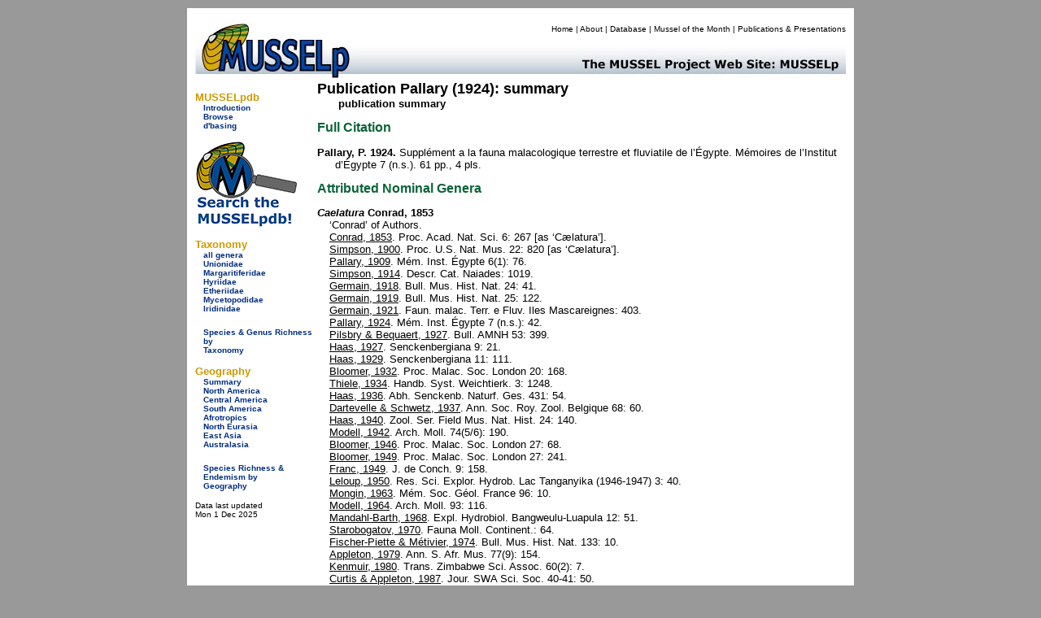

--- FILE ---
content_type: text/html
request_url: https://mussel-project.uwsp.edu/fmuotwaolcb/publ_379.html
body_size: 9477
content:
<!DOCTYPE html PUBLIC "-//W3C//DTD XHTML 1.0 Transitional//EN" "http://www.w3.org/TR/xhtml1/DTD/xhtml1-transitional.dtd">
<html xmlns="http://www.w3.org/1999/xhtml">
<head>
    <meta http-equiv="refresh" content="0; url=https://musselpdb.org/db.php?ty=publ&id=379" />
<title>MUSSELpdb | publication Pallary, 1924</title>
<style type="text/css">
<!--
body {
	background-color: #999;
}
-->
</style>
<link href="../css/mussel.css" rel="stylesheet" type="text/css" />


<script type="text/javascript">

  var _gaq = _gaq || [];
  _gaq.push(['_setAccount', 'UA-34476761-1']);
  _gaq.push(['_trackPageview']);

  (function() {
    var ga = document.createElement('script'); ga.type = 'text/javascript'; ga.async = true;
    ga.src = ('https:' == document.location.protocol ? 'https://ssl' : 'http://www') + '.google-analytics.com/ga.js';
    var s = document.getElementsByTagName('script')[0]; s.parentNode.insertBefore(ga, s);
  })();

</script>

</head>

<body>
<div align="center">
  <table width="820" border="0" cellpadding="10">
    <tr>
      <td bgcolor="#FFFFFF"><table width="800" border="0" cellpadding="0" cellspacing="0">
        <tr>
          <td bgcolor="#FFFFFF"><!-- #BeginLibraryItem "/Library/new_head2.lbi" -->
<table width="800" border="0" cellpadding="0" cellspacing="0">
  <tr>
    <td width="200" rowspan="2" align="left" valign="bottom"><a href="../index.html"><img src="../graphics/logo/new_banner_left.jpg" alt="MUSSELp" width="200" height="72" border="0"></a></td>
    <td align="right" valign="top">
      <div id="menu">
        <p><a href="../index.html">Home</a> | <a href="../about.html">About</a> | <a href="index.html">Database</a> | <a href="http://mussel-project.uwsp.edu/motm/2025/25-08.html">Mussel of the Month</a> | <a href="../publ/index.html">Publications &amp; Presentations</a></p></div>
    </td>
  </tr>
  <tr>
    <td align="left" valign="bottom"><a href="../index.html"><img src="../graphics/logo/new_banner_right.jpg" width="600" height="48" border="0"></a></td>
  </tr>
</table>
<!-- #EndLibraryItem --></td>
          </tr>
        <tr>
          <td bgcolor="#FFFFFF"><table width="800" border="0" cellspacing="0" cellpadding="0">
            <tr>
              <td width="150" align="left" valign="top"><table width="150" border="0" cellspacing="0" cellpadding="0">
                <tr>
                  <td>
<style type="text/css">

.side_menu_head {font-family: Verdana, Geneva, sans-serif;
	font-size: small;
	font-weight: bold;
	color: #C90;
}
.side_menu_links {font-family: Verdana, Geneva, sans-serif;
	font-size: x-small;
}

</style>
<table width="145" border="0" cellspacing="0" cellpadding="0">
  <tr>
    <td colspan="2" class="side_menu_head">&nbsp;</td>
  </tr>
  <tr>
    <td colspan="2" class="side_menu_head">MUSSELpdb</td>
  </tr>
  <tr>
    <td width="10">&nbsp;</td>
    <td width="129" class="side_menu_links"><a href="http://mussel-project.uwsp.edu/db/index.html">Introduction</a><br>
      <a href="index.html">Browse</a><br>
      <a href="http://mussel-project.uwsp.edu/db/dbasing.html">d'basing</a></td>
  </tr>
</table>
<table width="145" border="0" cellspacing="0" cellpadding="0">
    <tr><td colspan="2" class="side_menu_head">&nbsp;</td></tr>
    <tr><td colspan="2" class="side_menu_head">Taxonomy</td></tr>  
    <tr>
        <td width="10">&nbsp;</td>
        <td width="129" class="side_menu_links">
        <a href="all_genera.html">all genera</a><br>
        <a href="unionidae.html">Unionidae</a><br>
        <a href="margaritiferidae.html">Margaritiferidae</a><br>
        <a href="hyriidae.html">Hyriidae</a><br>
        <a href="etheriidae.html">Etheriidae</a><br>
        <a href="mycetopodidae.html">Mycetopodidae</a><br>
        <a href="iridinidae.html">Iridinidae</a><br>
        <br>
        <a href="table_3_taxonomy_summary.html">Species & Genus Richness by Taxonomy</a>
        </td></tr>
</table>
<table width="145" border="0" cellspacing="0" cellpadding="0">
    <tr><td colspan="2" class="side_menu_head">&nbsp;</td></tr>
    <tr><td colspan="2" class="side_menu_head">Geography</td></tr>  
    <tr>
        <td width="10">&nbsp;</td>
        <td width="129" class="side_menu_links">
        <a href="geography_summary.html">Summary</a><br>
        <a href="north_america.html">North America</a><br>
        <a href="central_america.html">Central America</a><br>
        <a href="south_america.html">South America</a><br>
        <a href="afrotropics.html">Afrotropics</a><br>
        <a href="north_eurasia.html">North Eurasia</a><br>
        <a href="east_asia.html">East Asia</a><br>
        <a href="australasia.html">Australasia</a><br>
        <br>
        <a href="table_4_regional_summary.html">Species Richness & Endemism by Geography</a>
        </td></tr>
</table>
</td>
                  </tr>
                <tr>
                  <td align="left" valign="top">&nbsp;</td>
                  </tr>
                <tr>
                  <td>&nbsp;</td>
                  </tr>
                </table>              <p><span class="small">Page last updated<br />
                  Sun 07 Sep 2025</span></p></td>
              <td width="650" height="500" align="left" valign="top">
              
<table width="650">
  <tr><td>
<h2>The Freshwater Mussels (Unionoida) of the World (and other less consequential bivalves)</h2>
<p>FM(U)otW(aolcb) is the web version of the MUSSEL Project Database. Follow the links to browse the data or use the custom Google search field. Either way, you win!</p>
<p>This page documents data for Pallary (1924), such as genera and species attributed to that publication (including known misspellings, misidentifications, and other unavailable names) as well as taxonomic opinions, if available. Taxonomic opinions refer to uses of genera and species as valid and invalid in that work.</p><p style="background-color:yellow;"><span class="red">The MUSSEL Project Database has moved to a new server, with a new URL! The new address for this page is: <a href="https://musselpdb.org/db.php?ty=publ&id=379">https://musselpdb.org/db.php?ty=publ&id=379</a></span></p>
<h5>Search the database pages:</h5>
<div align="center">
<script>
 (function() {
  var cx = '008362903231481407930:4nckuwsy8ym';
  var gcse = document.createElement('script');
  gcse.type = 'text/javascript';
  gcse.async = true;
  gcse.src = 'https://cse.google.com/cse.js?cx=' + cx;
  var s = document.getElementsByTagName('script')[0];
  s.parentNode.insertBefore(gcse, s);
 })();
</script>
<gcse:search></gcse:search>
</div>

<hr>
  </td></tr>
  <tr><td height="500" valign="top">
<p><span class="large"><b>Publication information</b></span></p>
<p><b>Pallary, P. 1924. </b>Suppl&eacute;ment a la fauna malacologique terrestre et fluviatile de l&rsquo;&Eacute;gypte. M&eacute;moires de l&rsquo;Institut d&rsquo;&Eacute;gypte 7 (n.s.). 61 pp., 4 pls.</p>
<h5>Attributed Genus Names</h5>
<table width="550">
  <tr><td valign="top" align="left" width="600"><p class="hanging"><b><i>Caelatura</i> Conrad, 1853</b>
    <br>&lsquo;Conrad&rsquo;  of Authors.
    <br><a href="publ_236.html" class="publ">Conrad, 1853</a>, Proc. Acad. Nat. Sci. 6: 267 [as &lsquo;C&aelig;latura&rsquo;].
    <br><a href="publ_39.html" class="publ">Simpson, 1900</a>, Proc. U.S. Nat. Mus. 22: 820 [as &lsquo;C&aelig;latura&rsquo;].
    <br><a href="publ_591.html" class="publ">Pallary, 1909</a>, M&eacute;m. Inst. &Eacute;gypte 6(1): 76.
    <br><a href="publ_231.html" class="publ">Simpson, 1914</a>, Descr. Cat. Naiades: 1019.
    <br><a href="publ_1967.html" class="publ">Germain, 1918</a>, Bull. Mus. Hist. Nat. 24: 41.
    <br><a href="publ_603.html" class="publ">Germain, 1919</a>, Bull. Mus. Hist. Nat. 25: 122.
    <br><a href="publ_1324.html" class="publ">Germain, 1921</a>, Faun. malac. Terr. e Fluv. Iles Mascareignes: 403.
    <br><a href="publ_379.html" class="publ">Pallary, 1924</a>, M&eacute;m. Inst. &Eacute;gypte 7 (n.s.): 42.
    <br><a href="publ_369.html" class="publ">Pilsbry &amp; Bequaert, 1927</a>, Bull. AMNH 53: 399.
    <br><a href="publ_577.html" class="publ">Haas, 1927</a>, Senckenbergiana 9: 21.
    <br><a href="publ_1633.html" class="publ">Haas, 1929</a>, Senckenbergiana 11: 111.
    <br><a href="publ_4117.html" class="publ">Bloomer, 1932</a>, Proc. Malac. Soc. London 20: 168.
    <br><a href="publ_535.html" class="publ">Thiele, 1934</a>, Handb. Syst. Weichtierk. 3: 1248.
    <br><a href="publ_381.html" class="publ">Haas, 1936</a>, Abh. Senckenb. Naturf. Ges. 431: 54.
    <br><a href="publ_1870.html" class="publ">Dartevelle &amp; Schwetz, 1937</a>, Ann. Soc. Roy. Zool. Belgique 68: 60.
    <br><a href="publ_44.html" class="publ">Haas, 1940</a>, Zool. Ser. Field Mus. Nat. Hist. 24: 140.
    <br><a href="publ_1179.html" class="publ">Modell, 1942</a>, Arch. Moll. 74(5/6): 190.
    <br><a href="publ_593.html" class="publ">Bloomer, 1946</a>, Proc. Malac. Soc. London 27: 68.
    <br><a href="publ_4118.html" class="publ">Bloomer, 1949</a>, Proc. Malac. Soc. London 27: 241.
    <br><a href="publ_1494.html" class="publ">Franc, 1949</a>, J. de Conch. 9: 158.
    <br><a href="publ_387.html" class="publ">Leloup, 1950</a>, Res. Sci. Explor. Hydrob. Lac Tanganyika (1946-1947) 3: 40.
    <br><a href="publ_1684.html" class="publ">Mongin, 1963</a>, M&eacute;m. Soc. G&eacute;ol. France 96: 10.
    <br><a href="publ_1313.html" class="publ">Modell, 1964</a>, Arch. Moll. 93: 116.
    <br><a href="publ_556.html" class="publ">Mandahl-Barth, 1968</a>, Expl. Hydrobiol. Bangweulu-Luapula 12: 51.
    <br><a href="publ_59.html" class="publ">Starobogatov, 1970</a>, Fauna Moll. Continent.: 64.
    <br><a href="publ_2108.html" class="publ">Fischer-Piette &amp; M&eacute;tivier, 1974</a>, Bull. Mus. Hist. Nat. 133: 10.
    <br><a href="publ_1867.html" class="publ">Appleton, 1979</a>, Ann. S. Afr. Mus. 77(9): 154.
    <br><a href="publ_1516.html" class="publ">Kenmuir, 1980</a>, Trans. Zimbabwe Sci. Assoc. 60(2): 7.
    <br><a href="publ_1866.html" class="publ">Curtis &amp; Appleton, 1987</a>, Jour. SWA Sci. Soc. 40-41: 50.
    <br><a href="publ_1897.html" class="publ">Ibrahim et al., 1999</a>, EEAA Nat. Biodiv. Unit (10): 74.
    <br><a href="publ_1806.html" class="publ">Millard, 2001</a>, Class. Moll. (3): 1061.
     <br>(incorrect original spelling of <i>Coelatura</i> Conrad, 1853)
</p></td></tr>
  <tr><td valign="top" align="left" width="600"><p class="hanging"><b><i>Horusia</i> Pallary, 1924</b>
    <br><a href="publ_379.html" class="publ">Pallary, 1924</a>, M&eacute;m. Inst. &Eacute;gypte 7 (n.s.): 43.
     <br>(intro'd as sub-gen. of <i>Coelatura</i> Conrad, 1853)
<br>Type species: <i>Unio rugifer</i> Küster, 1856 (orig. desig.) = <a href="validsp_1614.html" class="db"><i>Coelatura aegyptiaca</i></a></p></td></tr>
  <tr><td valign="top" align="left" width="600"><p class="hanging"><b><i>Iaronia</i> Pallary, 1924</b>
    <br><a href="publ_379.html" class="publ">Pallary, 1924</a>, M&eacute;m. Inst. &Eacute;gypte 7 (n.s.): 44, 49.
     <br>(intro'd as sub-gen. of <i>Coelatura</i> Conrad, 1853)
<br>Type species: <i>Unio niloticus</i> Cailliaud, 1827 (orig. desig.) = <a href="validsp_1614.html" class="db"><i>Coelatura aegyptiaca</i></a></p></td></tr>
  <tr><td valign="top" align="left" width="600"><p class="hanging"><b><i>Nitia</i> Pallary, 1924</b>
    <br><a href="publ_379.html" class="publ">Pallary, 1924</a>, M&eacute;m. Inst. &Eacute;gypte 7 (n.s.): 43, 48.
     <br>(intro'd as sub-gen. of <i>Coelatura</i> Conrad, 1853)
<br>Type species: <i>Unio teretiusculus</i> Philippi, 1847 (orig. desig.) = <a href="validsp_1571.html" class="db"><i>Nitia teretiuscula</i></a></p></td></tr>
</table><h5>Attributed Species Names</h5>
<table width="645">
  <tr><td valign="top" align="left" width="620"><p class="hanging"><b><a href="nomsp_6320.html" class="db"><i>Unio sennaarensis</i> Lea, 1870</b></a>
   <br>&lsquo;K&uuml;ster&rsquo;  of Authors.
    <br><a href="publ_258.html" class="publ">Lea, 1870</a>, Synopsis Fam. Naiades: 64.
    <br><a href="publ_379.html" class="publ">Pallary, 1924</a>, M&eacute;m. Inst. &Eacute;gypte 7 (n.s.): 48.
   <br>(error for <i>Unio sennaariensis</i> K&uuml;ster, 1862)
</p></td></tr>
  <tr><td valign="top" align="left" width="620"><p class="hanging"><b><a href="nomsp_1683.html" class="db"><i>Unio mysticus</i> Pallary, 1903</b></a>
<img width="150" src="http://musselpdb.org/500dpi_images/06_04_11/379_p4_f1-3.jpg" style="float:right">    <br>&lsquo;Bourguignat&rsquo; <a href="publ_398.html" class="publ">Pallary, 1903</a>, Bull. Inst. &Eacute;gypt. 3 (4th series): 94, pl. 2, fig. 3.
    <br><a href="publ_591.html" class="publ">Pallary, 1909</a>, M&eacute;m. Inst. &Eacute;gypte 6(1): 78.
    <br>&lsquo;Bourguignat&rsquo; <a href="publ_379.html" class="publ">Pallary, 1924</a>, M&eacute;m. Inst. &Eacute;gypte 7 (n.s.): 50, pl. 4, figs. 1-3.
</p></td></tr>
  <tr><td valign="top" align="left" width="620"><p class="hanging"><b><a href="nomsp_821.html" class="db"><i>Spathella fourtaui</i> Pallary, 1903</b></a>
<img width="150" src="http://musselpdb.org/500dpi_images/06_04_11/398_p1_f3.jpg" style="float:right">    <br><a href="publ_398.html" class="publ">Pallary, 1903</a>, Bull. Inst. &Eacute;gypt. 3 (4th series): 96, pl. 1, fig. 3.
    <br><a href="publ_591.html" class="publ">Pallary, 1909</a>, M&eacute;m. Inst. &Eacute;gypte 6(1): 85.
    <br><a href="publ_379.html" class="publ">Pallary, 1924</a>, M&eacute;m. Inst. &Eacute;gypte 7 (n.s.): 55.
</p></td></tr>
  <tr><td valign="top" align="left" width="620"><p class="hanging"><b><a href="nomsp_1594.html" class="db"><i>Unio fourtaui</i> Pallary, 1903</b></a>
    <br>&lsquo;Phil.&rsquo; <a href="publ_406.html" class="publ">Jickeli, 1874</a>, Nova Acta Dtsch. Akad. Naturf. 37(1): 276, pl. 11, figs. 3-3b [as &lsquo;U. teretiusculus&rsquo;]. <font color="gray">[in part]</font>
    <br><a href="publ_398.html" class="publ">Pallary, 1903</a>, Bull. Inst. &Eacute;gypt. 3 (4th series): 95.
    <br><a href="publ_379.html" class="publ">Pallary, 1924</a>, M&eacute;m. Inst. &Eacute;gypte 7 (n.s.): 49.
</p></td></tr>
  <tr><td valign="top" align="left" width="620"><p class="hanging"><b><a href="nomsp_877.html" class="db"><i>Spatha innesi</i> Pallary, 1903</b></a>
<img width="150" src="http:///musselpdb.org/600dpi_images/10_05_15/irsnb_mp_0663_t.jpg" style="float:right"><img width="150" src="http://musselpdb.org/500dpi_images/06_04_11/398_p2_f2.jpg" style="float:right">    <br><a href="publ_398.html" class="publ">Pallary, 1903</a>, Bull. Inst. &Eacute;gypt. 3 (4th series): 97, pl. 2, fig. 2.
    <br><a href="publ_591.html" class="publ">Pallary, 1909</a>, M&eacute;m. Inst. &Eacute;gypte 6(1): 83.
    <br><a href="publ_379.html" class="publ">Pallary, 1924</a>, M&eacute;m. Inst. &Eacute;gypte 7 (n.s.): 54.
   <br>Type(s): POSSIBLE SYNTYPE <a href="specimen_18341.html" class="db">IRSNB_MP_0663</a>, Lac Albert-Edward.
</p></td></tr>
  <tr><td valign="top" align="left" width="620"><p class="hanging"><b><a href="nomsp_770.html" class="db"><i>Mutelina rhynchota</i> Pallary, 1909</b></a>
<img width="150" src="http://musselpdb.org/500dpi_images/06_04_11/379_p4_f15.jpg" style="float:right">    <br>&lsquo;Bourguignat&rsquo; <a href="publ_591.html" class="publ">Pallary, 1909</a>, M&eacute;m. Inst. &Eacute;gypte 6(1): 83.
    <br>&lsquo;Bourguignat&rsquo; <a href="publ_379.html" class="publ">Pallary, 1924</a>, M&eacute;m. Inst. &Eacute;gypte 7 (n.s.): 53, pl. 4, fig. 15 [as &lsquo;M. aegyptiaca var. rhynchota].
</p></td></tr>
  <tr><td valign="top" align="left" width="620"><p class="hanging"><b><a href="nomsp_1684.html" class="db"><i>Nodularia (Cælatura) gaillardoti</i> Pallary, 1909</b></a>
<img width="150" src="http://musselpdb.org/500dpi_images/06_04_11/379_p3_f4-6.jpg" style="float:right">    <br>&lsquo;Bourguignat&rsquo; <a href="publ_591.html" class="publ">Pallary, 1909</a>, M&eacute;m. Inst. &Eacute;gypte 6(1): 78, pl. 5, figs. 7-8.
    <br>&lsquo;Bourguignat&rsquo; <a href="publ_379.html" class="publ">Pallary, 1924</a>, M&eacute;m. Inst. &Eacute;gypte 7 (n.s.): 51, pl. 3, figs. 4-6.
</p></td></tr>
  <tr><td valign="top" align="left" width="620"><p class="hanging"><b><a href="nomsp_1685.html" class="db"><i>Nodularia (Cælatura) parreyssi var. pruneri</i> Pallary, 1909</b></a>
<img width="150" src="http://musselpdb.org/500dpi_images/06_04_11/379_p3_f1-3.jpg" style="float:right">    <br>&lsquo;Bourguignat&rsquo; <a href="publ_591.html" class="publ">Pallary, 1909</a>, M&eacute;m. Inst. &Eacute;gypte 6(1): 78.
    <br>&lsquo;Bourguignat&rsquo; <a href="publ_379.html" class="publ">Pallary, 1924</a>, M&eacute;m. Inst. &Eacute;gypte 7 (n.s.): 50, pl. 3, figs. 1-3.
   <br>(intro'd as intra-sp. of <i>Unio parreyssi</i> Philippi, 1848)
</p></td></tr>
  <tr><td valign="top" align="left" width="620"><p class="hanging"><b><a href="nomsp_11239.html" class="db"><i>Corbicula consobrina var. degouseei</i> Pallary, 1909</b></a>
    <br><a href="publ_591.html" class="publ">Pallary, 1909</a>, M&eacute;m. Inst. &Eacute;gypte 6(1): 71.
    <br><a href="publ_379.html" class="publ">Pallary, 1924</a>, M&eacute;m. Inst. &Eacute;gypte 7 (n.s.): 38.
   <br>(error for <i>Corbicula degousei</i> Bourguignat, 1889)
</p></td></tr>
  <tr><td valign="top" align="left" width="620"><p class="hanging"><b><a href="nomsp_768.html" class="db"><i>Mutelina aegyptiaca</i> Pallary, 1924</b></a>
<img width="150" src="http:///musselpdb.org/600dpi_images/05_01_27/bmnh_1937-12-30-13155.jpg" style="float:right"><img width="150" src="http://musselpdb.org/500dpi_images/06_04_11/379_p4_f14.jpg" style="float:right">    <br><a href="publ_379.html" class="publ">Pallary, 1924</a>, M&eacute;m. Inst. &Eacute;gypte 7 (n.s.): 52, pl. 4, fig. 14.
   <br>Type(s): PARATYPES <a href="specimen_5783.html" class="db">BMNH_1937-12-30-13155-13156</a>, Lower Nile River.
</p></td></tr>
  <tr><td valign="top" align="left" width="620"><p class="hanging"><b><a href="nomsp_769.html" class="db"><i>Mutelina aegyptiaca var. obtusa</i> Pallary, 1924</b></a>
<img width="150" src="http://musselpdb.org/500dpi_images/06_04_11/379_p4_f13.jpg" style="float:right">    <br><a href="publ_379.html" class="publ">Pallary, 1924</a>, M&eacute;m. Inst. &Eacute;gypte 7 (n.s.): 53, pl. 4, fig. 13.
   <br>(intro'd as intra-sp. of <i>Mutelina aegyptiaca</i> Pallary, 1924)
</p></td></tr>
  <tr><td valign="top" align="left" width="620"><p class="hanging"><b><a href="nomsp_771.html" class="db"><i>Mutelina singularis</i> Pallary, 1924</b></a>
<img width="150" src="http:///musselpdb.org/600dpi_images/04_10_19/ummz_111999.jpg" style="float:right"><img width="150" src="http://musselpdb.org/500dpi_images/06_04_11/379_p4_f17.jpg" style="float:right">    <br><a href="publ_379.html" class="publ">Pallary, 1924</a>, M&eacute;m. Inst. &Eacute;gypte 7 (n.s.): 53, pl. 4, fig. 17.
   <br>Type(s): UNKNOWN <a href="specimen_4942.html" class="db">UMMZ_111999</a>, Canal Mahmoudich, Egypt.
</p></td></tr>
  <tr><td valign="top" align="left" width="620"><p class="hanging"><b><a href="nomsp_8216.html" class="db"><i>Corbicula letourneuxi</i> Pallary, 1924</b></a>
    <br><a href="publ_379.html" class="publ">Pallary, 1924</a>, M&eacute;m. Inst. &Eacute;gypte 7 (n.s.): 39. <font color="gray">[nomen nudum]</font>
</p></td></tr>
  <tr><td valign="top" align="left" width="620"><p class="hanging"><b><a href="nomsp_8217.html" class="db"><i>Corbicula calvertiana</i> Pallary, 1924</b></a>
    <br><a href="publ_379.html" class="publ">Pallary, 1924</a>, M&eacute;m. Inst. &Eacute;gypte 7 (n.s.): 39. <font color="gray">[nomen nudum]</font>
</p></td></tr>
  <tr><td valign="top" align="left" width="620"><p class="hanging"><b><a href="nomsp_8218.html" class="db"><i>Corbicula pisioides</i> Pallary, 1924</b></a>
    <br><a href="publ_379.html" class="publ">Pallary, 1924</a>, M&eacute;m. Inst. &Eacute;gypte 7 (n.s.): 39. <font color="gray">[nomen nudum]</font>
</p></td></tr>
  <tr><td valign="top" align="left" width="620"><p class="hanging"><b><a href="nomsp_5409.html" class="db"><i>Unio (Horusia) parreyssi var. petrettinii</i> Pallary, 1924</b></a>
<img width="150" src="http://musselpdb.org/500dpi_images/06_04_11/379_p3_f16-18.jpg" style="float:right">    <br>&lsquo;Bourguignat&rsquo; <a href="publ_591.html" class="publ">Pallary, 1909</a>, M&eacute;m. Inst. &Eacute;gypte 6(1): 81 [as &lsquo;Unio petretinii&rsquo;]. <font color="gray">[nomen nudum]</font>
    <br>&lsquo;Bourguignat&rsquo; <a href="publ_379.html" class="publ">Pallary, 1924</a>, M&eacute;m. Inst. &Eacute;gypte 7 (n.s.): 46, pl. 3, figs. 16-18.
   <br>(intro'd as intra-sp. of <i>Unio parreyssi</i> Philippi, 1848; correct name for <i>Unio petretinii</i> Pallary, 1909)
</p></td></tr>
  <tr><td valign="top" align="left" width="620"><p class="hanging"><b><a href="nomsp_5544.html" class="db"><i>Spatha lhotellerii</i> Pallary, 1924</b></a>
    <br>&lsquo;Bourguignat&rsquo; <a href="publ_379.html" class="publ">Pallary, 1924</a>, M&eacute;m. Inst. &Eacute;gypte 7 (n.s.): 54.
   <br>(intro'd as syn of <i>Spatha cailliaudi</i> Martens, 1866)
</p></td></tr>
  <tr><td valign="top" align="left" width="620"><p class="hanging"><b><a href="nomsp_8240.html" class="db"><i>Eupera lhotelleriei</i> Pallary, 1924</b></a>
    <br><a href="publ_379.html" class="publ">Pallary, 1924</a>, M&eacute;m. Inst. &Eacute;gypte 7 (n.s.): 40.
   <br>(intro'd as syn of <i>Eupera letourneuxi</i> Bourguignat, 1883)
</p></td></tr>
  <tr><td valign="top" align="left" width="620"><p class="hanging"><b><a href="nomsp_6322.html" class="db"><i>Unio (Nitia) teretiusculus var. minor</i> Pallary, 1924</b></a>
    <br><a href="publ_379.html" class="publ">Pallary, 1924</a>, M&eacute;m. Inst. &Eacute;gypte 7 (n.s.): 49.
   <br>(homonym of <i>Unio margaritifer var. minor</i> Rossm&auml;ssler, 1835)
</p></td></tr>
  <tr><td valign="top" align="left" width="620"><p class="hanging"><b><a href="nomsp_2103.html" class="db"><i>Unio vignardi</i> Pallary, 1924</b></a>
<img width="150" src="http://musselpdb.org/500dpi_images/06_04_11/379_p4_f16-18.jpg" style="float:right">    <br><a href="publ_379.html" class="publ">Pallary, 1924</a>, M&eacute;m. Inst. &Eacute;gypte 7 (n.s.): 40, pl. 4, figs. 16, 18.
</p></td></tr>
  <tr><td valign="top" align="left" width="620"><p class="hanging"><b><a href="nomsp_5325.html" class="db"><i>Unio companyoi</i> Pallary, 1924</b></a>
<img width="150" src="http://musselpdb.org/500dpi_images/06_04_11/379_p2_f1-3.jpg" style="float:right">    <br>&lsquo;Bourguignat&rsquo; <a href="publ_591.html" class="publ">Pallary, 1909</a>, M&eacute;m. Inst. &Eacute;gypte 6(1): 81. <font color="gray">[nomen nudum]</font>
    <br><a href="publ_379.html" class="publ">Pallary, 1924</a>, M&eacute;m. Inst. &Eacute;gypte 7 (n.s.): 45, pl. 2, figs. 1-3.
   <br>(intro'd as syn of <i>Unio aegyptiacus</i> Cailliaud, 1827)
</p></td></tr>
  <tr><td valign="top" align="left" width="620"><p class="hanging"><b><a href="nomsp_5326.html" class="db"><i>Unio canopicus</i> Pallary, 1924</b></a>
<img width="150" src="http://musselpdb.org/500dpi_images/06_04_11/379_p2_f10-12.jpg" style="float:right">    <br>&lsquo;Bourguignat&rsquo; <a href="publ_591.html" class="publ">Pallary, 1909</a>, M&eacute;m. Inst. &Eacute;gypte 6(1): 81. <font color="gray">[nomen nudum]</font>
    <br><a href="publ_379.html" class="publ">Pallary, 1924</a>, M&eacute;m. Inst. &Eacute;gypte 7 (n.s.): 45, pl. 2, figs. 10-12.
   <br>(intro'd as syn of <i>Unio aegyptiacus</i> Cailliaud, 1827)
</p></td></tr>
  <tr><td valign="top" align="left" width="620"><p class="hanging"><b><a href="nomsp_5327.html" class="db"><i>Unio hydrarius</i> Pallary, 1924</b></a>
<img width="150" src="http://musselpdb.org/500dpi_images/06_04_11/379_p4_f4-6.jpg" style="float:right">    <br>&lsquo;Bourguignat&rsquo; <a href="publ_379.html" class="publ">Pallary, 1924</a>, M&eacute;m. Inst. &Eacute;gypte 7 (n.s.): 44, pl. 4, figs. 4-6.
   <br>(intro'd as syn of <i>Unio aegyptiacus</i> Cailliaud, 1827)
</p></td></tr>
  <tr><td valign="top" align="left" width="620"><p class="hanging"><b><a href="nomsp_5328.html" class="db"><i>Unio masranus</i> Pallary, 1924</b></a>
<img width="150" src="http://musselpdb.org/500dpi_images/06_04_11/379_p2_f7-9.jpg" style="float:right">    <br><a href="publ_379.html" class="publ">Pallary, 1924</a>, M&eacute;m. Inst. &Eacute;gypte 7 (n.s.): 45, pl. 2, fig. 7-9.
   <br>(intro'd as syn of <i>Unio aegyptiacus</i> Cailliaud, 1827)
</p></td></tr>
  <tr><td valign="top" align="left" width="620"><p class="hanging"><b><a href="nomsp_5329.html" class="db"><i>Unio prasidens</i> Pallary, 1924</b></a>
<img width="150" src="http://musselpdb.org/500dpi_images/06_04_11/379_p2_f4-6.jpg" style="float:right">    <br><a href="publ_379.html" class="publ">Pallary, 1924</a>, M&eacute;m. Inst. &Eacute;gypte 7 (n.s.): 45, pl. 2, figs. 4-6.
   <br>(intro'd as syn of <i>Unio aegyptiacus</i> Cailliaud, 1827)
</p></td></tr>
  <tr><td valign="top" align="left" width="620"><p class="hanging"><b><a href="nomsp_5330.html" class="db"><i>Unio aenodus</i> Pallary, 1924</b></a>
<img width="150" src="http://musselpdb.org/500dpi_images/06_04_11/379_p2_f13-15.jpg" style="float:right">    <br>&lsquo;Bourguignat&rsquo; <a href="publ_591.html" class="publ">Pallary, 1909</a>, M&eacute;m. Inst. &Eacute;gypte 6(1): 81. <font color="gray">[nomen nudum]</font>
    <br><a href="publ_379.html" class="publ">Pallary, 1924</a>, M&eacute;m. Inst. &Eacute;gypte 7 (n.s.): 43, 50, pl. 2, figs. 13-15.
</p></td></tr>
  <tr><td valign="top" align="left" width="620"><p class="hanging"><b><a href="nomsp_5331.html" class="db"><i>Unio philesicus</i> Pallary, 1924</b></a>
<img width="150" src="http://musselpdb.org/500dpi_images/06_04_11/379_p2_f16-18.jpg" style="float:right">    <br>&lsquo;Bourguignat&rsquo; <a href="publ_379.html" class="publ">Pallary, 1924</a>, M&eacute;m. Inst. &Eacute;gypte 7 (n.s.): 47, 50, pl. 2, figs. 16-18.
</p></td></tr>
  <tr><td valign="top" align="left" width="620"><p class="hanging"><b><a href="nomsp_5332.html" class="db"><i>Unio emeterus</i> Pallary, 1924</b></a>
<img width="150" src="http://musselpdb.org/500dpi_images/06_04_11/379_p4_f7-9.jpg" style="float:right">    <br>&lsquo;Bourguignat&rsquo; <a href="publ_591.html" class="publ">Pallary, 1909</a>, M&eacute;m. Inst. &Eacute;gypte 6(1): 81. <font color="gray">[nomen nudum]</font>
    <br>&lsquo;Bourguignat&rsquo; <a href="publ_379.html" class="publ">Pallary, 1924</a>, M&eacute;m. Inst. &Eacute;gypte 7 (n.s.): 50, pl. 4, figs. 7-9.
   <br>(intro'd as syn of <i>Nodularia (C&aelig;latura) parreyssi var. pruneri</i> Pallary, 1909)
</p></td></tr>
  <tr><td valign="top" align="left" width="620"><p class="hanging"><b><a href="nomsp_5333.html" class="db"><i>Unio insuetus</i> Pallary, 1924</b></a>
<img width="150" src="http://musselpdb.org/500dpi_images/06_04_11/379_p3_f13-15.jpg" style="float:right">    <br>&lsquo;Bourguignat&rsquo; <a href="publ_591.html" class="publ">Pallary, 1909</a>, M&eacute;m. Inst. &Eacute;gypte 6(1): 81. <font color="gray">[nomen nudum]</font>
    <br><a href="publ_379.html" class="publ">Pallary, 1924</a>, M&eacute;m. Inst. &Eacute;gypte 7 (n.s.): 50, pl. 3, figs. 13-15.
</p></td></tr>
  <tr><td valign="top" align="left" width="620"><p class="hanging"><b><a href="nomsp_5334.html" class="db"><i>Unio monereus</i> Pallary, 1924</b></a>
<img width="150" src="http://musselpdb.org/500dpi_images/06_04_11/379_p3_f10-12.jpg" style="float:right">    <br>&lsquo;Bourguignat&rsquo; <a href="publ_379.html" class="publ">Pallary, 1924</a>, M&eacute;m. Inst. &Eacute;gypte 7 (n.s.): 50, pl. 3, figs. 10-12.
</p></td></tr>
  <tr><td valign="top" align="left" width="620"><p class="hanging"><b><a href="nomsp_5336.html" class="db"><i>Unio (Horusia) parreyssi var. curta</i> Pallary, 1924</b></a>
<img width="150" src="http://musselpdb.org/500dpi_images/06_04_11/379_p3_f20.jpg" style="float:right">    <br><a href="publ_379.html" class="publ">Pallary, 1924</a>, M&eacute;m. Inst. &Eacute;gypte 7 (n.s.): 46, pl. 3, fig. 20.
   <br>(intro'd as intra-sp. of <i>Unio parreyssi</i> Philippi, 1848; homonym of <i>Unio curtus</i> Lea, 1859)
</p></td></tr>
  <tr><td valign="top" align="left" width="620"><p class="hanging"><b><a href="nomsp_5337.html" class="db"><i>Unio (Horusia) parreyssi var. minor</i> Pallary, 1924</b></a>
    <br><a href="publ_379.html" class="publ">Pallary, 1924</a>, M&eacute;m. Inst. &Eacute;gypte 7 (n.s.): 46.
   <br>(homonym of <i>Unio margaritifer var. minor</i> Rossm&auml;ssler, 1835; intro'd as intra-sp. of <i>Unio parreyssi</i> Philippi, 1848)
</p></td></tr>
  <tr><td valign="top" align="left" width="620"><p class="hanging"><b><a href="nomsp_5338.html" class="db"><i>Unio (Horusia) parreyssi var. marchandi</i> Pallary, 1924</b></a>
    <br><a href="publ_379.html" class="publ">Pallary, 1924</a>, M&eacute;m. Inst. &Eacute;gypte 7 (n.s.): 48.
   <br>(intro'd as intra-sp. of <i>Unio parreyssi</i> Philippi, 1848)
</p></td></tr>
  <tr><td valign="top" align="left" width="620"><p class="hanging"><b><a href="nomsp_5340.html" class="db"><i>Unio (Horusia) parreyssi var. anergus</i> Pallary, 1924</b></a>
<img width="150" src="http://musselpdb.org/500dpi_images/06_04_11/379_p3_f7-9.jpg" style="float:right">    <br>&lsquo;Bourguignat&rsquo; <a href="publ_591.html" class="publ">Pallary, 1909</a>, M&eacute;m. Inst. &Eacute;gypte 6(1): 81 [as &lsquo;Unio anergus&rsquo;]. <font color="gray">[nomen nudum]</font>
    <br>&lsquo;Bourguignat&rsquo; <a href="publ_379.html" class="publ">Pallary, 1924</a>, M&eacute;m. Inst. &Eacute;gypte 7 (n.s.): 46, pl. 3, figs. 7-9.
   <br>(intro'd as intra-sp. of <i>Unio parreyssi</i> Philippi, 1848)
</p></td></tr>
  <tr><td valign="top" align="left" width="620"><p class="hanging"><b><a href="nomsp_5355.html" class="db"><i>Unio (Horusia) eurystellina</i> Pallary, 1924</b></a>
<img width="150" src="http://musselpdb.org/500dpi_images/06_04_11/379_p4_f10-12.jpg" style="float:right">    <br>&lsquo;Bourguignat&rsquo; <a href="publ_379.html" class="publ">Pallary, 1924</a>, M&eacute;m. Inst. &Eacute;gypte 7 (n.s.): 48, pl. 4, figs. 10-12.
   <br>(error for <i>Unio euryssellinus</i> Pallary, 1903)
</p></td></tr>
  <tr><td valign="top" align="left" width="620"><p class="hanging"><b><a href="nomsp_11247.html" class="db"><i>Corbicula bithydra</i> Pallary, 1924</b></a>
    <br>&lsquo;Bourguignat&rsquo; <a href="publ_379.html" class="publ">Pallary, 1924</a>, M&eacute;m. Inst. &Eacute;gypte 7 (n.s.): 37.
   <br>(error for <i>Corbicula consobrina var. bithydea</i> Pallary, 1909)
</p></td></tr>
</table>
<h5>Taxonomic Opinions</h5>
<table><tr><td><p>
	<p class="hanging"><b><a href="nomsp_8173.html" class="db"><i>Corbicula artini</i></a> Pallary</b>
	</p>
	<p class="hanging"><b><a href="nomsp_7168.html" class="db"><i>Corbicula consobrina</i></a> Cailliaud</b>
	<br>+ <a href="nomsp_8139.html" class="publ"><i>Cyrena radiata</i></a> Philippi, 1846
	<br>+ <a href="nomsp_7172.html" class="publ"><i>Cyrena pusilla</i></a> Philippi, 1846
	<br>+ <a href="nomsp_8153.html" class="publ"><i>Corbicula nilotica</i></a> Clessin, 1879
	<br>+ <a href="nomsp_8164.html" class="publ"><i>Corbicula degousei</i></a> Bourguignat, 1889
	<br>+ <a href="nomsp_8205.html" class="publ"><i>Corbicula plagista</i></a> Pallary, 1909
	<br>+ <a href="nomsp_8203.html" class="publ"><i>Corbicula petrettinii</i></a> Pallary, 1909
	<br>+ <a href="nomsp_8195.html" class="publ"><i>Corbicula mahmoudiana</i></a> Pallary, 1909
	<br>+ <a href="nomsp_8177.html" class="publ"><i>Corbicula consobrina var. bithydea</i></a> Pallary, 1909
	</p>
	<p class="hanging"><b><a href="nomsp_8146.html" class="db"><i>Corbicula zelebori</i></a> Jickeli</b>
	<br>+ <a href="nomsp_11245.html" class="publ"><i>Corbicula fluminalis</i></a> Jickeli, 1874
	</p>
	<p class="hanging"><b><a href="nomsp_8161.html" class="db"><i>Corbicula zelebori var. subtruncata</i></a> Bgt. (sp.)</b>
	<br>+ <a href="nomsp_11246.html" class="publ"><i>Corbicula fluminalis</i></a> Jickeli, 1874
	<br>+ <a href="nomsp_8182.html" class="publ"><i>Corbicula ampla</i></a> Pallary, 1909
	<br>+ <a href="nomsp_8193.html" class="publ"><i>Corbicula laurenti</i></a> Pallary, 1909
	<br>+ <a href="nomsp_8213.html" class="publ"><i>Corbicula thaumasia</i></a> Pallary, 1909
	<br>+ <a href="nomsp_8206.html" class="publ"><i>Corbicula platea</i></a> Pallary, 1909
	<br>+ <a href="nomsp_8181.html" class="publ"><i>Corbicula alexandrina</i></a> Pallary, 1909
	</p>
	<p class="hanging"><b><a href="nomsp_8163.html" class="db"><i>Corbicula ægyptiaca</i></a> Bourguignat</b>
	<br>+ <a href="nomsp_8178.html" class="publ"><i>Corbicula eucistoera</i></a> Pallary, 1909
	</p>
	<p class="hanging"><b><a href="nomsp_5330.html" class="db"><i>Cælatura [sic] (Horusia) aenodus</i></a> Bgt.</b>
	</p>
	<p class="hanging"><b><a href="nomsp_1682.html" class="db"><i>Cælatura [sic] (Horusia) eurystellina [sic]</i></a> Bourguignat</b>
	</p>
	<p class="hanging"><b><a href="nomsp_1676.html" class="db"><i>Cælatura [sic] (Horusia) parreyssi</i></a> (v. de Buch) Philippi, 1848</b>
	</p>
	<p class="hanging"><b><a href="nomsp_5340.html" class="db"><i>Cælatura [sic] (Horusia) parreyssi var. anergus</i></a> Bgt. (sp.)</b>
	</p>
	<p class="hanging"><b><a href="nomsp_5336.html" class="db"><i>Cælatura [sic] (Horusia) parreyssi var. curta</i></a> Pallary</b>
	</p>
	<p class="hanging"><b><a href="nomsp_1688.html" class="db"><i>Cælatura [sic] (Horusia) parreyssi var. elongata</i></a> (Longstaff, 1914)</b>
	</p>
	<p class="hanging"><b><a href="nomsp_5338.html" class="db"><i>Cælatura [sic] (Horusia) parreyssi var. marchandi</i></a> Pallary</b>
	<br>+ <a href="nomsp_1682.html" class="publ"><i>Unio euryssellinus</i></a> Pallary, 1903
	</p>
	<p class="hanging"><b><a href="nomsp_5337.html" class="db"><i>Cælatura [sic] (Horusia) parreyssi var. minor</i></a> </b>
	<br>+ <a href="nomsp_5331.html" class="publ"><i>Unio philesicus</i></a> Pallary, 1924
	</p>
	<p class="hanging"><b><a href="nomsp_1687.html" class="db"><i>Cælatura [sic] (Horusia) parreyssi var. obliqua</i></a> (Longstaff, 1914)</b>
	</p>
	<p class="hanging"><b><a href="nomsp_5409.html" class="db"><i>Cælatura [sic] (Horusia) parreyssi var. petrettinii</i></a> Bgt. (sp.)</b>
	</p>
	<p class="hanging"><b><a href="nomsp_1678.html" class="db"><i>Cælatura [sic] (Horusia) parreyssi var. sennaarensis [sic]</i></a> Küster, 1862</b>
	</p>
	<p class="hanging"><b><a href="nomsp_1617.html" class="db"><i>Cælatura [sic] (Horusia) rugifer</i></a> Küster</b>
	</p>
	<p class="hanging"><b><a href="validsp_2265.html" class="db"><i>Cælatura [sic] (Iaronia) dembeae</i></a> Rssmlr.</b>
	</p>
	<p class="hanging"><b><a href="validsp_1614.html" class="db"><i>Cælatura [sic] (s.s.) aegyptiaca</i></a> (Férussac) Cailliaud</b>
	<br>+ <a href="nomsp_1679.html" class="publ"><i>Unio eucyphus</i></a> Bourguignat, 1857
	<br>+ <a href="nomsp_5329.html" class="publ"><i>Unio prasidens</i></a> Pallary, 1924
	<br>+ <a href="nomsp_5328.html" class="publ"><i>Unio masranus</i></a> Pallary, 1924
	<br>+ <a href="nomsp_5325.html" class="publ"><i>Unio companyoi</i></a> Pallary, 1924
	<br>+ <a href="nomsp_5326.html" class="publ"><i>Unio canopicus</i></a> Pallary, 1924
	<br>+ <a href="nomsp_5327.html" class="publ"><i>Unio hydrarius</i></a> Pallary, 1924
	</p>
	<p class="hanging"><b><a href="nomsp_1686.html" class="db"><i>Cælatura [sic] (s.s.) aegyptiaca var. shambiensis</i></a> (Longstaff, 1914)</b>
	</p>
	<p class="hanging"><b><a href="validsp_1673.html" class="db"><i>Cælatura [sic] (s.s.) essoensis</i></a> (Chaper)</b>
	</p>
	<p class="hanging"><b><a href="nomsp_8239.html" class="db"><i>Eupera letourneuxi</i></a> Bourguignat</b>
	<br>+ <a href="nomsp_8240.html" class="publ"><i>Eupera lhotelleriei</i></a> Pallary, 1924
	</p>
	<p class="hanging"><b><a href="nomsp_8237.html" class="db"><i>Eupera parasitica</i></a> Parreyss</b>
	</p>
	<p class="hanging"><b><a href="nomsp_821.html" class="db"><i>Leptospatha fourtaui</i></a> (Pallary, 1909)</b>
	</p>
	<p class="hanging"><b><a href="validsp_873.html" class="db"><i>Leptospatha marnoi</i></a> Jickeli</b>
	</p>
	<p class="hanging"><b><a href="nomsp_768.html" class="db"><i>Mutelina aegyptiaca</i></a> Pallary</b>
	</p>
	<p class="hanging"><b><a href="nomsp_769.html" class="db"><i>Mutelina aegyptiaca var. obtusa</i></a> Pallary</b>
	</p>
	<p class="hanging"><b><a href="nomsp_770.html" class="db"><i>Mutelina aegyptiaca var. rhynchota</i></a> Bourguignat (sp.)</b>
	</p>
	<p class="hanging"><b><a href="nomsp_771.html" class="db"><i>Mutelina singularis</i></a> Pallary</b>
	</p>
	<p class="hanging"><b><a href="validsp_7416.html" class="db"><i>Pisidium pulchellum</i></a> Jenyns</b>
	</p>
	<p class="hanging"><b><a href="nomsp_723.html" class="db"><i>Pseudomutela plicata</i></a> (Gray) Reeve</b>
	</p>
	<p class="hanging"><b><a href="nomsp_870.html" class="db"><i>Spatha cailliaudi [sic]</i></a> von Martens</b>
	<br>+ <a href="nomsp_6316.html" class="publ"><i>Spatha letourneuxi</i></a> Servain, 1890
	<br>+ <a href="nomsp_5544.html" class="publ"><i>Spatha lhotellerii</i></a> Pallary, 1924
	</p>
	<p class="hanging"><b><a href="nomsp_871.html" class="db"><i>Spatha hartmanni</i></a> von Martens</b>
	</p>
	<p class="hanging"><b><a href="nomsp_877.html" class="db"><i>Spatha innesi</i></a> Pallary, 1909</b>
	</p>
	<p class="hanging"><b><a href="nomsp_8300.html" class="db"><i>Sphaerium (Corneola) teilhardi</i></a> Pallary</b>
	</p>
	<p class="hanging"><b><a href="nomsp_1684.html" class="db"><i>Unio (Iaronia) gaillardoti</i></a> Bourguignat</b>
	</p>
	<p class="hanging"><b><a href="nomsp_1618.html" class="db"><i>Unio (Iaronia) niloticus</i></a> Cailliaud</b>
	</p>
	<p class="hanging"><b><a href="nomsp_1689.html" class="db"><i>Unio (Iaronia) niloticus var. sobaensis</i></a> (Preston, 1914)</b>
	</p>
	<p class="hanging"><b><a href="nomsp_1685.html" class="db"><i>Unio (Iaronia) pruneri</i></a> Bourguignat</b>
	<br>+ <a href="nomsp_5332.html" class="publ"><i>Unio emeterus</i></a> Pallary, 1924
	<br>+ <a href="nomsp_5334.html" class="publ"><i>Unio monereus</i></a> Pallary, 1924
	</p>
	<p class="hanging"><b><a href="nomsp_1594.html" class="db"><i>Unio (Nitia) fourtaui</i></a> Pallary</b>
	<br>+ <a href="nomsp_1593.html" class="publ"><i>Nodularia (sec. Cafferia) jickeli</i></a> Simpson, 1900
	</p>
	<p class="hanging"><b><a href="validsp_1571.html" class="db"><i>Unio (Nitia) teretiusculus</i></a> Philippi, 1847</b>
	</p>
	<p class="hanging"><b><a href="nomsp_6322.html" class="db"><i>Unio (Nitia) teretiusculus var. minor</i></a> Pallary</b>
	</p>
	<p class="hanging"><b><a href="nomsp_1595.html" class="db"><i>Unio (Nitia) teretiusculus var. pallaryi</i></a> (Longstaff, 1914)</b>
	<br>+ <a href="nomsp_5453.html" class="publ"><i>Unio lithophagus</i></a> Philippi, 1847
	</p>
	<p class="hanging"><b><a href="nomsp_2103.html" class="db"><i>Unio vignardi</i></a> Pallary, 1924</b>
	</p>
</td></tr></table>

  </td></tr>
  <tr><td align="right"><p><i><span class="small">Page updated: 08:44:27 Sun 07 Sep 2025</span></i></p></td></tr>
</table>

              </td>
              </tr>
            </table></td>
          </tr>
        <tr>
          <td bgcolor="#FFFFFF"><!-- #BeginLibraryItem "/Library/new_foot.lbi" -->
<style type="text/css">
<!--
.footer_better {
	color: #C90;
	font-size: small;
}
-->
</style>
<table width="795" border="0" cellspacing="0" cellpadding="0" height="75">
  <tr>
    <td width="150" align="center" valign="bottom">&nbsp;</td>
    <td align="center" valign="bottom">
      <table width="645" border="0" cellspacing="0" cellpadding="0">
        <tr>
          <th width="50"><img src="../graphics/logo/nsf_sm.gif" alt="NSF icon" height="50" width="50" border="0"></th>
          <th width="490"> <div id="footer">
            <p>The MUSSEL Project &#151; Home Page <a href="http://www.mussel-project.net/" target="_top">http://www.mussel-project.net/</a>.<br>
              Site developed and maintained by <a href="http://www.dangraf.us/" target="_blank">Dan Graf</a> &amp; <a href="https://cummings.inhs.illinois.edu" target="_blank">Kevin Cummings</a>.<br>
              Hosted by <a href="http://www.uwsp.edu/" target="_blank">The University of Wisconsin-Stevens Point</a>.<br>
              Funded by <a href="http://www.nsf.gov/" target="_blank">The National Science Foundation</a>.</p>
          </div>
          </th>
          <td width="50" align="center"><img src="../graphics/logo/icon_sm.gif" alt="MUSSEL icon" height="50" width="50" border="0"></td>
        </tr>
        <tr>
          <th colspan="3" width="590"> <font face="Verdana, Geneva, sans-serif" class="footer_better">&quot;Making the world a better place, one mollusk at a time.&quot; </font></th>
        </tr>
    </table></td>
  </tr>
</table>
<div align="right"></div>
<!-- #EndLibraryItem --></td>
          </tr>
      </table></td>
    </tr>
  </table>
</div>
<div align="center"></div>
</body>
</html>



--- FILE ---
content_type: text/html; charset=UTF-8
request_url: https://musselpdb.org/db.php?ty=publ&id=379
body_size: 9502
content:
<!DOCTYPE html PUBLIC "-//W3C//DTD XHTML 1.0 Transitional//EN" "http://www.w3.org/TR/xhtml1/DTD/xhtml1-transitional.dtd">
<html xmlns="http://www.w3.org/1999/xhtml">
<head>
<meta http-equiv="Content-Type" content="text/html; charset=UTF-8" />
<meta name="description" content="Full citation, with summaries of associated taxonomic and phylogenetic data" />
<title>MUSSELpdb | publication Pallary, 1924</title>


<style type="text/css">
<!--
body {
	background-color: #999;
}
-->
</style>
<link href="css/mussel.css" rel="stylesheet" type="text/css" />


<script type="text/javascript">

  var _gaq = _gaq || [];
  _gaq.push(['_setAccount', 'UA-34476761-1']);
  _gaq.push(['_trackPageview']);

  (function() {
    var ga = document.createElement('script'); ga.type = 'text/javascript'; ga.async = true;
    ga.src = ('https:' == document.location.protocol ? 'https://ssl' : 'http://www') + '.google-analytics.com/ga.js';
    var s = document.getElementsByTagName('script')[0]; s.parentNode.insertBefore(ga, s);
  })();

</script>

</head>

<body>
<div align="center">
  <table width="820" border="0" cellpadding="10">
    <tr>
      <td bgcolor="#FFFFFF"><table width="800" border="0" cellpadding="0" cellspacing="0">
        <tr>
          <td bgcolor="#FFFFFF"><!-- #BeginLibraryItem "/Library/new_head2.lbi" -->
<table width="800" border="0" cellpadding="0" cellspacing="0">
  <tr>
    <td width="200" rowspan="2" align="left" valign="bottom"><a href="index.html"><img src="graphics/logo/new_banner_left.jpg" alt="MUSSELp" width="200" height="72" border="0"></a></td>
    <td align="right" valign="top">
      <div id="menu">
        <p><a href="index.html" title="Home Page">Home</a> | <a href="about.html" title="Find out about the MUSSELp">About</a> | <a href="db.html" title="The MUSSELpdb">Database</a> | <a href="https://musselproject.substack.com/p/the-december-2025-mussel-of-the-month" title="The Mussel of the Month on Substack" target="_blank">Mussel of the Month</a> | <a href="publ/index.html" title="MUSSELp Publications and presentations">Publications &amp; Presentations</a></p></div>
    </td>
  </tr>
  <tr>
    <td align="left" valign="bottom"><a href="index.html"><img src="graphics/logo/new_banner_right.jpg" width="600" height="48" border="0"></a></td>
  </tr>
</table>
<!-- #EndLibraryItem --></td>
          </tr>
        <tr>
          <td bgcolor="#FFFFFF"><table width="800" border="0" cellspacing="0" cellpadding="0">
            <tr>
              <td width="150" align="left" valign="top">
				  
				   <!-- This is the cell with the side navigation menu -->

			<p class="side_menu_header">MUSSELpdb</p>
			<p class="side_menu_navigation"><a href="db.html" title="Get information about the MUSSEL Project Database">Introduction</a></p>
			<p class="side_menu_navigation"><a href="db.php" title="Browse from the top of the MUSSELpdb classification hierarchy">Browse</a></p>
			<p class="side_menu_navigation"><a href="dbasing.html" title="Get information about the database structure, etc. of the MUSSELpdb">d'basing</a></p>
			<p><a href="db.php?ty=search&id=0" title="Search the MUSSELpdb with Google or the MUSSELpdb Search Engine" ><img src="graphics/logo/icon_search.png" alt="Search the MUSSELpdb"border="0" width="125" height="107" title="Search the MUSSELpdb"/></a></p>
			<p class="side_menu_header">Taxonomy</p>
			<p class="side_menu_navigation"><a href="db.php?ty=genera&id=all" title="Go to a list of all valid genera">all genera</a></p>
        	<p class="side_menu_navigation"><a href="db.php?ty=validfam&id=Unionidae" title="Go to family Unionidae">Unionidae</a></p>
        	<p class="side_menu_navigation"><a href="db.php?ty=validfam&id=Margaritiferidae" title="Go to family Margaritiferidae">Margaritiferidae</a></p>
        	<p class="side_menu_navigation"><a href="db.php?ty=validfam&id=Hyriidae" title="Go to family Hyriidae">Hyriidae</a></p>
        	<p class="side_menu_navigation"><a href="db.php?ty=validfam&id=Etheriidae" title="Go to family Etheriidae">Etheriidae</a></p>
        	<p class="side_menu_navigation"><a href="db.php?ty=validfam&id=Mycetopodidae" title="Go to family Mycetopodidae">Mycetopodidae</a></p>
        	<p class="side_menu_navigation"><a href="db.php?ty=validfam&id=Iridinidae" title="Go to family Iridinidae">Iridinidae</a></p>
        	<br>
        	<p class="side_menu_navigation"><a href="db.php?ty=richness&amp;id=3" title="Go to a summary table of diversity by taxonomy">Species &amp; Genus Richness by <br>Taxonomy</a>
			<p class="side_menu_header">Geography</p>
        	<p class="side_menu_navigation"><a href="db.php?ty=geogr&id=SU" title="Go to a summary of freshwater mussel richness by region">Summary</a></p>
        	<p class="side_menu_navigation"><a href="db.php?ty=geogr&id=NA" title="Go to a description of North America">North America</a></p>
        	<p class="side_menu_navigation"><a href="db.php?ty=geogr&id=CA" title="Go to a description of Central America">Central America</a></p>
        	<p class="side_menu_navigation"><a href="db.php?ty=geogr&id=SA" title="Go to a description of South America">South America</a></p>
        	<p class="side_menu_navigation"><a href="db.php?ty=geogr&id=AF" title="Go to a description of the Afrotropics">Afrotropics</a></p>
        	<p class="side_menu_navigation"><a href="db.php?ty=geogr&id=EU" title="Go to a description of North Eurasia">North Eurasia</a></p>
        	<p class="side_menu_navigation"><a href="db.php?ty=geogr&id=AS" title="Go to a description of East Asia">East Asia</a></p>
        	<p class="side_menu_navigation"><a href="db.php?ty=geogr&id=AU" title="Go to a description of Australasia">Australasia</a></p>
        	<br>
        	<p class="side_menu_navigation"><a href="db.php?ty=richness&id=4" title="Go to a summary table of diversity by geography">Species Richness &amp; Endemism by <br>Geography</a></p>
			
		    <p><span class="small">Data last updated<br />
            Mon 1 Dec 2025</span></p>
		</td>
				
			<!-- This is the cell where all the content is -->
              <td width="650" height="500" align="left" valign="top">
              


<h1 style="margin: 0; padding: 0; font-style: normal">Publication Pallary (1924): summary</h1><p style="margin-top: 0; text-indent: 2em;"><b>publication summary</b></p>
<h2 style="font-size: medium; color: #0c6339;">Full Citation</h2><p class="hanging"><b>Pallary, P. 1924.</b> Supplément a la fauna malacologique terrestre et fluviatile de l’Égypte. Mémoires de l’Institut d’Égypte 7 (n.s.). 61 pp., 4 pls.</p>
<h2 style="font-size: medium; color: #0c6339;">Attributed Nominal Genera</h2>
<div>
  <h3 style="margin-bottom: 0px; font-size: small;"><i><i>Caelatura</i></i> Conrad, 1853</h3>  <p style="margin-left: 15px; margin-top: 0px; margin-bottom: 0px;">‘Conrad’  of Authors.<br><a href="db.php?ty=publ&id=236" title "Go to the publication" class="publ">Conrad, 1853</a>. Proc. Acad. Nat. Sci. 6: 267 [as ‘Cælatura’]. <br><a href="db.php?ty=publ&id=39" title "Go to the publication" class="publ">Simpson, 1900</a>. Proc. U.S. Nat. Mus. 22: 820 [as ‘Cælatura’]. <br><a href="db.php?ty=publ&id=591" title "Go to the publication" class="publ">Pallary, 1909</a>. Mém. Inst. Égypte 6(1): 76. <br><a href="db.php?ty=publ&id=231" title "Go to the publication" class="publ">Simpson, 1914</a>. Descr. Cat. Naiades: 1019. <br><a href="db.php?ty=publ&id=1967" title "Go to the publication" class="publ">Germain, 1918</a>. Bull. Mus. Hist. Nat. 24: 41. <br><a href="db.php?ty=publ&id=603" title "Go to the publication" class="publ">Germain, 1919</a>. Bull. Mus. Hist. Nat. 25: 122. <br><a href="db.php?ty=publ&id=1324" title "Go to the publication" class="publ">Germain, 1921</a>. Faun. malac. Terr. e Fluv. Iles Mascareignes: 403. <br><a href="db.php?ty=publ&id=379" title "Go to the publication" class="publ">Pallary, 1924</a>. Mém. Inst. Égypte 7 (n.s.): 42. <br><a href="db.php?ty=publ&id=369" title "Go to the publication" class="publ">Pilsbry & Bequaert, 1927</a>. Bull. AMNH 53: 399. <br><a href="db.php?ty=publ&id=577" title "Go to the publication" class="publ">Haas, 1927</a>. Senckenbergiana 9: 21. <br><a href="db.php?ty=publ&id=1633" title "Go to the publication" class="publ">Haas, 1929</a>. Senckenbergiana 11: 111. <br><a href="db.php?ty=publ&id=4117" title "Go to the publication" class="publ">Bloomer, 1932</a>. Proc. Malac. Soc. London 20: 168. <br><a href="db.php?ty=publ&id=535" title "Go to the publication" class="publ">Thiele, 1934</a>. Handb. Syst. Weichtierk. 3: 1248. <br><a href="db.php?ty=publ&id=381" title "Go to the publication" class="publ">Haas, 1936</a>. Abh. Senckenb. Naturf. Ges. 431: 54. <br><a href="db.php?ty=publ&id=1870" title "Go to the publication" class="publ">Dartevelle & Schwetz, 1937</a>. Ann. Soc. Roy. Zool. Belgique 68: 60. <br><a href="db.php?ty=publ&id=44" title "Go to the publication" class="publ">Haas, 1940</a>. Zool. Ser. Field Mus. Nat. Hist. 24: 140. <br><a href="db.php?ty=publ&id=1179" title "Go to the publication" class="publ">Modell, 1942</a>. Arch. Moll. 74(5/6): 190. <br><a href="db.php?ty=publ&id=593" title "Go to the publication" class="publ">Bloomer, 1946</a>. Proc. Malac. Soc. London 27: 68. <br><a href="db.php?ty=publ&id=4118" title "Go to the publication" class="publ">Bloomer, 1949</a>. Proc. Malac. Soc. London 27: 241. <br><a href="db.php?ty=publ&id=1494" title "Go to the publication" class="publ">Franc, 1949</a>. J. de Conch. 9: 158. <br><a href="db.php?ty=publ&id=387" title "Go to the publication" class="publ">Leloup, 1950</a>. Res. Sci. Explor. Hydrob. Lac Tanganyika (1946-1947) 3: 40. <br><a href="db.php?ty=publ&id=1684" title "Go to the publication" class="publ">Mongin, 1963</a>. Mém. Soc. Géol. France 96: 10. <br><a href="db.php?ty=publ&id=1313" title "Go to the publication" class="publ">Modell, 1964</a>. Arch. Moll. 93: 116. <br><a href="db.php?ty=publ&id=556" title "Go to the publication" class="publ">Mandahl-Barth, 1968</a>. Expl. Hydrobiol. Bangweulu-Luapula 12: 51. <br><a href="db.php?ty=publ&id=59" title "Go to the publication" class="publ">Starobogatov, 1970</a>. Fauna Moll. Continent.: 64. <br><a href="db.php?ty=publ&id=2108" title "Go to the publication" class="publ">Fischer-Piette & Métivier, 1974</a>. Bull. Mus. Hist. Nat. 133: 10. <br><a href="db.php?ty=publ&id=1867" title "Go to the publication" class="publ">Appleton, 1979</a>. Ann. S. Afr. Mus. 77(9): 154. <br><a href="db.php?ty=publ&id=1516" title "Go to the publication" class="publ">Kenmuir, 1980</a>. Trans. Zimbabwe Sci. Assoc. 60(2): 7. <br><a href="db.php?ty=publ&id=1866" title "Go to the publication" class="publ">Curtis & Appleton, 1987</a>. Jour. SWA Sci. Soc. 40-41: 50. <br><a href="db.php?ty=publ&id=1897" title "Go to the publication" class="publ">Ibrahim et al., 1999</a>. EEAA Nat. Biodiv. Unit (10): 74. <br><a href="db.php?ty=publ&id=1806" title "Go to the publication" class="publ">Millard, 2001</a>. Class. Moll. (3): 1061. <br>(incorrect original spelling of <i>Coelatura</i> Conrad, 1853)<br>Type species: <a href="db.php?ty=nomsp&id=1614" title="Go to nominal species"class="publ"><i>Unio aegyptiacus</i> Cailliaud, 1827</a> = <a href="db.php?ty=validsp&id=1614" title="Go to valid species"><i>Coelatura aegyptiaca</i></a></p></div>

<div>
  <h3 style="margin-bottom: 0px; font-size: small;"><i><i>Horusia</i></i> Pallary, 1924</h3>  <p style="margin-left: 15px; margin-top: 0px; margin-bottom: 0px;"><a href="db.php?ty=publ&id=379" title "Go to the publication" class="publ">Pallary, 1924</a>. Mém. Inst. Égypte 7 (n.s.): 43. <br>(intro'd as sub-gen. of <i>Coelatura</i> Conrad, 1853)<br>Type species: <a href="db.php?ty=nomsp&id=1617" title="Go to nominal species"class="publ"><i>Unio rugifer</i> Küster, 1856</a> (orig. desig.) = <a href="db.php?ty=validsp&id=1614" title="Go to valid species"><i>Coelatura aegyptiaca</i></a></p></div>

<div>
  <h3 style="margin-bottom: 0px; font-size: small;"><i><i>Iaronia</i></i> Pallary, 1924</h3>  <p style="margin-left: 15px; margin-top: 0px; margin-bottom: 0px;"><a href="db.php?ty=publ&id=379" title "Go to the publication" class="publ">Pallary, 1924</a>. Mém. Inst. Égypte 7 (n.s.): 44, 49. <br>(intro'd as sub-gen. of <i>Coelatura</i> Conrad, 1853)<br>Type species: <a href="db.php?ty=nomsp&id=1618" title="Go to nominal species"class="publ"><i>Unio niloticus</i> Cailliaud, 1827</a> (orig. desig.) = <a href="db.php?ty=validsp&id=1614" title="Go to valid species"><i>Coelatura aegyptiaca</i></a></p></div>

<div>
  <h3 style="margin-bottom: 0px; font-size: small;"><i><i>Nitia</i></i> Pallary, 1924</h3>  <p style="margin-left: 15px; margin-top: 0px; margin-bottom: 0px;"><a href="db.php?ty=publ&id=379" title "Go to the publication" class="publ">Pallary, 1924</a>. Mém. Inst. Égypte 7 (n.s.): 43, 48. <br>(intro'd as sub-gen. of <i>Coelatura</i> Conrad, 1853)<br>Type species: <a href="db.php?ty=nomsp&id=1571" title="Go to nominal species"class="publ"><i>Unio teretiusculus</i> Philippi, 1847</a> (orig. desig.) = <a href="db.php?ty=validsp&id=1571" title="Go to valid species"><i>Nitia teretiuscula</i></a></p></div>
<h2 style="font-size: medium; color: #0c6339;">Attributed Nominal Species</h2>
<div style="clear: both;">
  <img width="150" src="600dpi_images/05_01_27/bmnh_1937-12-30-13155.jpg" alt="image of type lot" title="image of type lot" style="float:right"><h3 style="margin-bottom: 0px; font-size: small;"><i><i>Mutelina aegyptiaca</i></i> Pallary, 1924 = <a href="db.php?ty=validsp&id=726" title="Go to valid species"><i>Mutela rostrata</i></a></h3>
  <p style="margin-left: 15px; margin-top: 0px; margin-bottom: 0px;"><img width="125" src="500dpi_images/06_04_11/379_p4_f14.jpg" alt="specimen image from publication" title="specimen image from publication" style="float:right"><a href="db.php?ty=publ&id=379" title="Go to the publication" class="publ">Pallary, 1924</a>. Mém. Inst. Égypte 7 (n.s.): 52, pl. 4, fig. 14.<br>Type(s): <b>PARATYPES</b> <a href="db.php?ty=specimen&id=5783" title="Go to specimen record"class="db">BMNH_1937-12-30-13155-13156</a>, Lower Nile River.</p>
</div>

<div style="clear: both;">
  <h3 style="margin-bottom: 0px; font-size: small;"><i><i>Unio aenodus</i></i> Pallary, 1924 = <a href="db.php?ty=validsp&id=1614" title="Go to valid species"><i>Coelatura aegyptiaca</i></a></h3>
  <p style="margin-left: 15px; margin-top: 0px; margin-bottom: 0px;">‘Bourguignat’ <a href="db.php?ty=publ&id=591" title="Go to the publication" class="publ">Pallary, 1909</a>. Mém. Inst. Égypte 6(1): 81. <font color="gray">[nomen nudum]</font><br><img width="125" src="500dpi_images/06_04_11/379_p2_f13-15.jpg" alt="specimen image from publication" title="specimen image from publication" style="float:right"><a href="db.php?ty=publ&id=379" title="Go to the publication" class="publ">Pallary, 1924</a>. Mém. Inst. Égypte 7 (n.s.): 43, 50, pl. 2, figs. 13-15.</p>
</div>

<div style="clear: both;">
  <h3 style="margin-bottom: 0px; font-size: small;"><i><i>Unio (Horusia) parreyssi var. anergus</i></i> Pallary, 1924 = <a href="db.php?ty=validsp&id=1614" title="Go to valid species"><i>Coelatura aegyptiaca</i></a></h3>
  <p style="margin-left: 15px; margin-top: 0px; margin-bottom: 0px;">‘Bourguignat’ <a href="db.php?ty=publ&id=591" title="Go to the publication" class="publ">Pallary, 1909</a>. Mém. Inst. Égypte 6(1): 81 [as ‘Unio anergus’]. <font color="gray">[nomen nudum]</font><br><img width="125" src="500dpi_images/06_04_11/379_p3_f7-9.jpg" alt="specimen image from publication" title="specimen image from publication" style="float:right">‘Bourguignat’ <a href="db.php?ty=publ&id=379" title="Go to the publication" class="publ">Pallary, 1924</a>. Mém. Inst. Égypte 7 (n.s.): 46, pl. 3, figs. 7-9.<br>(intro'd as intra-sp. of <i><i>Unio parreyssi</i></i> Philippi, 1848)</p>
</div>

<div style="clear: both;">
  <h3 style="margin-bottom: 0px; font-size: small;"><i><i>Corbicula bithydra</i></i> Pallary, 1924 = <a href="db.php?ty=validsp&id=7167" title="Go to valid species"><i>Corbicula fluminalis</i></a></h3>
  <p style="margin-left: 15px; margin-top: 0px; margin-bottom: 0px;">‘Bourguignat’ <a href="db.php?ty=publ&id=379" title="Go to the publication" class="publ">Pallary, 1924</a>. Mém. Inst. Égypte 7 (n.s.): 37.<br>(error for <i><i>Corbicula consobrina var. bithydea</i></i> Pallary, 1909)</p>
</div>

<div style="clear: both;">
  <h3 style="margin-bottom: 0px; font-size: small;"><i><i>Corbicula calvertiana</i></i> Pallary, 1924 = <a href="db.php?ty=validsp&id=7167" title="Go to valid species"><i>Corbicula fluminalis</i></a></h3>
  <p style="margin-left: 15px; margin-top: 0px; margin-bottom: 0px;"><a href="db.php?ty=publ&id=379" title="Go to the publication" class="publ">Pallary, 1924</a>. Mém. Inst. Égypte 7 (n.s.): 39. <font color="gray">[nomen nudum]</font></p>
</div>

<details class="custom-marker">
  <summary style="font-size: small; font-family: Verdana, Arial, Helvetica, Geneva, Swiss, SunSans-Regular;">There are <b>14</b> available nominal species 
                        attributed to this publication (<b>36</b> total).</summary>

<div style="clear: both;">
  <h3 style="margin-bottom: 0px; font-size: small;"><i><i>Unio canopicus</i></i> Pallary, 1924 = <a href="db.php?ty=validsp&id=1614" title="Go to valid species"><i>Coelatura aegyptiaca</i></a></h3>
  <p style="margin-left: 15px; margin-top: 0px; margin-bottom: 0px;">‘Bourguignat’ <a href="db.php?ty=publ&id=591" title="Go to the publication" class="publ">Pallary, 1909</a>. Mém. Inst. Égypte 6(1): 81. <font color="gray">[nomen nudum]</font><br><img width="125" src="500dpi_images/06_04_11/379_p2_f10-12.jpg" alt="specimen image from publication" title="specimen image from publication" style="float:right"><a href="db.php?ty=publ&id=379" title="Go to the publication" class="publ">Pallary, 1924</a>. Mém. Inst. Égypte 7 (n.s.): 45, pl. 2, figs. 10-12.<br>(intro'd as syn of <i><i>Unio aegyptiacus</i></i> Cailliaud, 1827)</p>
</div>

<div style="clear: both;">
  <h3 style="margin-bottom: 0px; font-size: small;"><i><i>Unio companyoi</i></i> Pallary, 1924 = <a href="db.php?ty=validsp&id=1614" title="Go to valid species"><i>Coelatura aegyptiaca</i></a></h3>
  <p style="margin-left: 15px; margin-top: 0px; margin-bottom: 0px;">‘Bourguignat’ <a href="db.php?ty=publ&id=591" title="Go to the publication" class="publ">Pallary, 1909</a>. Mém. Inst. Égypte 6(1): 81. <font color="gray">[nomen nudum]</font><br><img width="125" src="500dpi_images/06_04_11/379_p2_f1-3.jpg" alt="specimen image from publication" title="specimen image from publication" style="float:right"><a href="db.php?ty=publ&id=379" title="Go to the publication" class="publ">Pallary, 1924</a>. Mém. Inst. Égypte 7 (n.s.): 45, pl. 2, figs. 1-3.<br>(intro'd as syn of <i><i>Unio aegyptiacus</i></i> Cailliaud, 1827)</p>
</div>

<div style="clear: both;">
  <h3 style="margin-bottom: 0px; font-size: small;"><i><i>Unio (Horusia) parreyssi var. curta</i></i> Pallary, 1924 = <a href="db.php?ty=validsp&id=1614" title="Go to valid species"><i>Coelatura aegyptiaca</i></a></h3>
  <p style="margin-left: 15px; margin-top: 0px; margin-bottom: 0px;"><img width="125" src="500dpi_images/06_04_11/379_p3_f20.jpg" alt="specimen image from publication" title="specimen image from publication" style="float:right"><a href="db.php?ty=publ&id=379" title="Go to the publication" class="publ">Pallary, 1924</a>. Mém. Inst. Égypte 7 (n.s.): 46, pl. 3, fig. 20.<br>(intro'd as intra-sp. of <i><i>Unio parreyssi</i></i> Philippi, 1848; homonym of <i><i>Unio curtus</i></i> Lea, 1859)</p>
</div>

<div style="clear: both;">
  <h3 style="margin-bottom: 0px; font-size: small;"><i><i>Corbicula consobrina var. degouseei</i></i> Pallary, 1909 = <a href="db.php?ty=validsp&id=7167" title="Go to valid species"><i>Corbicula fluminalis</i></a></h3>
  <p style="margin-left: 15px; margin-top: 0px; margin-bottom: 0px;"><a href="db.php?ty=publ&id=591" title="Go to the publication" class="publ">Pallary, 1909</a>. Mém. Inst. Égypte 6(1): 71.<br><a href="db.php?ty=publ&id=379" title="Go to the publication" class="publ">Pallary, 1924</a>. Mém. Inst. Égypte 7 (n.s.): 38.<br>(error for <i><i>Corbicula degousei</i></i> Bourguignat, 1889)</p>
</div>

<div style="clear: both;">
  <h3 style="margin-bottom: 0px; font-size: small;"><i><i>Unio emeterus</i></i> Pallary, 1924 = <a href="db.php?ty=validsp&id=1614" title="Go to valid species"><i>Coelatura aegyptiaca</i></a></h3>
  <p style="margin-left: 15px; margin-top: 0px; margin-bottom: 0px;">‘Bourguignat’ <a href="db.php?ty=publ&id=591" title="Go to the publication" class="publ">Pallary, 1909</a>. Mém. Inst. Égypte 6(1): 81. <font color="gray">[nomen nudum]</font><br><img width="125" src="500dpi_images/06_04_11/379_p4_f7-9.jpg" alt="specimen image from publication" title="specimen image from publication" style="float:right">‘Bourguignat’ <a href="db.php?ty=publ&id=379" title="Go to the publication" class="publ">Pallary, 1924</a>. Mém. Inst. Égypte 7 (n.s.): 50, pl. 4, figs. 7-9.<br>(intro'd as syn of <i><i>Nodularia (Cælatura) parreyssi var. pruneri</i></i> Pallary, 1909)</p>
</div>

<div style="clear: both;">
  <h3 style="margin-bottom: 0px; font-size: small;"><i><i>Unio (Horusia) eurystellina</i></i> Pallary, 1924 = <a href="db.php?ty=validsp&id=1614" title="Go to valid species"><i>Coelatura aegyptiaca</i></a></h3>
  <p style="margin-left: 15px; margin-top: 0px; margin-bottom: 0px;"><img width="125" src="500dpi_images/06_04_11/379_p4_f10-12.jpg" alt="specimen image from publication" title="specimen image from publication" style="float:right">‘Bourguignat’ <a href="db.php?ty=publ&id=379" title="Go to the publication" class="publ">Pallary, 1924</a>. Mém. Inst. Égypte 7 (n.s.): 48, pl. 4, figs. 10-12.<br>(error for <i><i>Unio euryssellinus</i></i> Pallary, 1903)</p>
</div>

<div style="clear: both;">
  <h3 style="margin-bottom: 0px; font-size: small;"><i><i>Unio fourtaui</i></i> Pallary, 1903 = <a href="db.php?ty=validsp&id=1571" title="Go to valid species"><i>Nitia teretiuscula</i></a></h3>
  <p style="margin-left: 15px; margin-top: 0px; margin-bottom: 0px;">‘Phil.’ <a href="db.php?ty=publ&id=406" title="Go to the publication" class="publ">Jickeli, 1874</a>. Nova Acta Dtsch. Akad. Naturf. 37(1): 276, pl. 11, figs. 3-3b [as ‘U. teretiusculus’]. <font color="gray">[in part]</font><br><a href="db.php?ty=publ&id=398" title="Go to the publication" class="publ">Pallary, 1903</a>. Bull. Inst. Égypt. 3 (4th series): 95.<br><a href="db.php?ty=publ&id=379" title="Go to the publication" class="publ">Pallary, 1924</a>. Mém. Inst. Égypte 7 (n.s.): 49.</p>
</div>

<div style="clear: both;">
  <h3 style="margin-bottom: 0px; font-size: small;"><i><i>Spathella fourtaui</i></i> Pallary, 1903 = <a href="db.php?ty=validsp&id=873" title="Go to valid species"><i>Aspatharia marnoi</i></a></h3>
  <p style="margin-left: 15px; margin-top: 0px; margin-bottom: 0px;"><img width="125" src="500dpi_images/06_04_11/398_p1_f3.jpg" alt="specimen image from publication" title="specimen image from publication" style="float:right"><a href="db.php?ty=publ&id=398" title="Go to the publication" class="publ">Pallary, 1903</a>. Bull. Inst. Égypt. 3 (4th series): 96, pl. 1, fig. 3.<br><a href="db.php?ty=publ&id=591" title="Go to the publication" class="publ">Pallary, 1909</a>. Mém. Inst. Égypte 6(1): 85.<br><a href="db.php?ty=publ&id=379" title="Go to the publication" class="publ">Pallary, 1924</a>. Mém. Inst. Égypte 7 (n.s.): 55.</p>
</div>

<div style="clear: both;">
  <h3 style="margin-bottom: 0px; font-size: small;"><i><i>Nodularia (Cælatura) gaillardoti</i></i> Pallary, 1909 = <a href="db.php?ty=validsp&id=1614" title="Go to valid species"><i>Coelatura aegyptiaca</i></a></h3>
  <p style="margin-left: 15px; margin-top: 0px; margin-bottom: 0px;"><img width="125" src="500dpi_images/06_04_11/591_p5_f7-8.jpg" alt="specimen image from publication" title="specimen image from publication" style="float:right">‘Bourguignat’ <a href="db.php?ty=publ&id=591" title="Go to the publication" class="publ">Pallary, 1909</a>. Mém. Inst. Égypte 6(1): 78, pl. 5, figs. 7-8.<br><img width="125" src="500dpi_images/06_04_11/379_p3_f4-6.jpg" alt="specimen image from publication" title="specimen image from publication" style="float:right">‘Bourguignat’ <a href="db.php?ty=publ&id=379" title="Go to the publication" class="publ">Pallary, 1924</a>. Mém. Inst. Égypte 7 (n.s.): 51, pl. 3, figs. 4-6.</p>
</div>

<div style="clear: both;">
  <h3 style="margin-bottom: 0px; font-size: small;"><i><i>Unio hydrarius</i></i> Pallary, 1924 = <a href="db.php?ty=validsp&id=1614" title="Go to valid species"><i>Coelatura aegyptiaca</i></a></h3>
  <p style="margin-left: 15px; margin-top: 0px; margin-bottom: 0px;"><img width="125" src="500dpi_images/06_04_11/379_p4_f4-6.jpg" alt="specimen image from publication" title="specimen image from publication" style="float:right">‘Bourguignat’ <a href="db.php?ty=publ&id=379" title="Go to the publication" class="publ">Pallary, 1924</a>. Mém. Inst. Égypte 7 (n.s.): 44, pl. 4, figs. 4-6.<br>(intro'd as syn of <i><i>Unio aegyptiacus</i></i> Cailliaud, 1827)</p>
</div>

<div style="clear: both;">
  <img width="150" src="600dpi_images/10_05_15/irsnb_mp_0663_t.jpg" alt="image of type lot" title="image of type lot" style="float:right"><h3 style="margin-bottom: 0px; font-size: small;"><i><i>Spatha innesi</i></i> Pallary, 1903 = <a href="db.php?ty=validsp&id=843" title="Go to valid species"><i>Aspatharia chaiziana</i></a></h3>
  <p style="margin-left: 15px; margin-top: 0px; margin-bottom: 0px;"><img width="125" src="500dpi_images/06_04_11/398_p2_f2.jpg" alt="specimen image from publication" title="specimen image from publication" style="float:right"><a href="db.php?ty=publ&id=398" title="Go to the publication" class="publ">Pallary, 1903</a>. Bull. Inst. Égypt. 3 (4th series): 97, pl. 2, fig. 2.<br><a href="db.php?ty=publ&id=591" title="Go to the publication" class="publ">Pallary, 1909</a>. Mém. Inst. Égypte 6(1): 83.<br><a href="db.php?ty=publ&id=379" title="Go to the publication" class="publ">Pallary, 1924</a>. Mém. Inst. Égypte 7 (n.s.): 54.<br>Type(s): <b>POSSIBLE SYNTYPE</b> <a href="db.php?ty=specimen&id=18341" title="Go to specimen record"class="db">IRSNB_MP_0663</a>, Lac Albert-Edward.</p>
</div>

<div style="clear: both;">
  <h3 style="margin-bottom: 0px; font-size: small;"><i><i>Unio insuetus</i></i> Pallary, 1924 = <a href="db.php?ty=validsp&id=1614" title="Go to valid species"><i>Coelatura aegyptiaca</i></a></h3>
  <p style="margin-left: 15px; margin-top: 0px; margin-bottom: 0px;">‘Bourguignat’ <a href="db.php?ty=publ&id=591" title="Go to the publication" class="publ">Pallary, 1909</a>. Mém. Inst. Égypte 6(1): 81. <font color="gray">[nomen nudum]</font><br><img width="125" src="500dpi_images/06_04_11/379_p3_f13-15.jpg" alt="specimen image from publication" title="specimen image from publication" style="float:right"><a href="db.php?ty=publ&id=379" title="Go to the publication" class="publ">Pallary, 1924</a>. Mém. Inst. Égypte 7 (n.s.): 50, pl. 3, figs. 13-15.</p>
</div>

<div style="clear: both;">
  <h3 style="margin-bottom: 0px; font-size: small;"><i><i>Corbicula letourneuxi</i></i> Pallary, 1924 = <a href="db.php?ty=validsp&id=7167" title="Go to valid species"><i>Corbicula fluminalis</i></a></h3>
  <p style="margin-left: 15px; margin-top: 0px; margin-bottom: 0px;"><a href="db.php?ty=publ&id=379" title="Go to the publication" class="publ">Pallary, 1924</a>. Mém. Inst. Égypte 7 (n.s.): 39. <font color="gray">[nomen nudum]</font></p>
</div>

<div style="clear: both;">
  <h3 style="margin-bottom: 0px; font-size: small;"><i><i>Eupera lhotelleriei</i></i> Pallary, 1924 = <a href="db.php?ty=validsp&id=8236" title="Go to valid species"><i>Eupera ferruginea</i></a></h3>
  <p style="margin-left: 15px; margin-top: 0px; margin-bottom: 0px;"><a href="db.php?ty=publ&id=379" title="Go to the publication" class="publ">Pallary, 1924</a>. Mém. Inst. Égypte 7 (n.s.): 40.<br>(intro'd as syn of <i><i>Eupera letourneuxi</i></i> Bourguignat, 1883)</p>
</div>

<div style="clear: both;">
  <h3 style="margin-bottom: 0px; font-size: small;"><i><i>Spatha lhotellerii</i></i> Pallary, 1924 = <a href="db.php?ty=validsp&id=839" title="Go to valid species"><i>Chambardia rubens</i></a></h3>
  <p style="margin-left: 15px; margin-top: 0px; margin-bottom: 0px;">‘Bourguignat’ <a href="db.php?ty=publ&id=379" title="Go to the publication" class="publ">Pallary, 1924</a>. Mém. Inst. Égypte 7 (n.s.): 54.<br>(intro'd as syn of <i><i>Spatha cailliaudi</i></i> Martens, 1866)</p>
</div>

<div style="clear: both;">
  <h3 style="margin-bottom: 0px; font-size: small;"><i><i>Unio (Horusia) parreyssi var. marchandi</i></i> Pallary, 1924 = <a href="db.php?ty=validsp&id=1614" title="Go to valid species"><i>Coelatura aegyptiaca</i></a></h3>
  <p style="margin-left: 15px; margin-top: 0px; margin-bottom: 0px;"><a href="db.php?ty=publ&id=379" title="Go to the publication" class="publ">Pallary, 1924</a>. Mém. Inst. Égypte 7 (n.s.): 48.<br>(intro'd as intra-sp. of <i><i>Unio parreyssi</i></i> Philippi, 1848)</p>
</div>

<div style="clear: both;">
  <h3 style="margin-bottom: 0px; font-size: small;"><i><i>Unio masranus</i></i> Pallary, 1924 = <a href="db.php?ty=validsp&id=1614" title="Go to valid species"><i>Coelatura aegyptiaca</i></a></h3>
  <p style="margin-left: 15px; margin-top: 0px; margin-bottom: 0px;"><img width="125" src="500dpi_images/06_04_11/379_p2_f7-9.jpg" alt="specimen image from publication" title="specimen image from publication" style="float:right"><a href="db.php?ty=publ&id=379" title="Go to the publication" class="publ">Pallary, 1924</a>. Mém. Inst. Égypte 7 (n.s.): 45, pl. 2, fig. 7-9.<br>(intro'd as syn of <i><i>Unio aegyptiacus</i></i> Cailliaud, 1827)</p>
</div>

<div style="clear: both;">
  <h3 style="margin-bottom: 0px; font-size: small;"><i><i>Unio (Horusia) parreyssi var. minor</i></i> Pallary, 1924 = <a href="db.php?ty=validsp&id=1614" title="Go to valid species"><i>Coelatura aegyptiaca</i></a></h3>
  <p style="margin-left: 15px; margin-top: 0px; margin-bottom: 0px;"><a href="db.php?ty=publ&id=379" title="Go to the publication" class="publ">Pallary, 1924</a>. Mém. Inst. Égypte 7 (n.s.): 46.<br>(homonym of <i><i>Unio margaritifer var. minor</i></i> Rossmässler, 1835; intro'd as intra-sp. of <i><i>Unio parreyssi</i></i> Philippi, 1848)</p>
</div>

<div style="clear: both;">
  <h3 style="margin-bottom: 0px; font-size: small;"><i><i>Unio (Nitia) teretiusculus var. minor</i></i> Pallary, 1924 = <a href="db.php?ty=validsp&id=1571" title="Go to valid species"><i>Nitia teretiuscula</i></a></h3>
  <p style="margin-left: 15px; margin-top: 0px; margin-bottom: 0px;"><a href="db.php?ty=publ&id=379" title="Go to the publication" class="publ">Pallary, 1924</a>. Mém. Inst. Égypte 7 (n.s.): 49.<br>(homonym of <i><i>Unio margaritifer var. minor</i></i> Rossmässler, 1835)</p>
</div>

<div style="clear: both;">
  <h3 style="margin-bottom: 0px; font-size: small;"><i><i>Unio monereus</i></i> Pallary, 1924 = <a href="db.php?ty=validsp&id=1614" title="Go to valid species"><i>Coelatura aegyptiaca</i></a></h3>
  <p style="margin-left: 15px; margin-top: 0px; margin-bottom: 0px;"><img width="125" src="500dpi_images/06_04_11/379_p3_f10-12.jpg" alt="specimen image from publication" title="specimen image from publication" style="float:right">‘Bourguignat’ <a href="db.php?ty=publ&id=379" title="Go to the publication" class="publ">Pallary, 1924</a>. Mém. Inst. Égypte 7 (n.s.): 50, pl. 3, figs. 10-12.</p>
</div>

<div style="clear: both;">
  <h3 style="margin-bottom: 0px; font-size: small;"><i><i>Unio mysticus</i></i> Pallary, 1903 = <a href="db.php?ty=validsp&id=1614" title="Go to valid species"><i>Coelatura aegyptiaca</i></a></h3>
  <p style="margin-left: 15px; margin-top: 0px; margin-bottom: 0px;"><img width="125" src="500dpi_images/06_04_11/398_p2_f3.jpg" alt="specimen image from publication" title="specimen image from publication" style="float:right">‘Bourguignat’ <a href="db.php?ty=publ&id=398" title="Go to the publication" class="publ">Pallary, 1903</a>. Bull. Inst. Égypt. 3 (4th series): 94, pl. 2, fig. 3.<br><a href="db.php?ty=publ&id=591" title="Go to the publication" class="publ">Pallary, 1909</a>. Mém. Inst. Égypte 6(1): 78.<br><img width="125" src="500dpi_images/06_04_11/379_p4_f1-3.jpg" alt="specimen image from publication" title="specimen image from publication" style="float:right">‘Bourguignat’ <a href="db.php?ty=publ&id=379" title="Go to the publication" class="publ">Pallary, 1924</a>. Mém. Inst. Égypte 7 (n.s.): 50, pl. 4, figs. 1-3.</p>
</div>

<div style="clear: both;">
  <h3 style="margin-bottom: 0px; font-size: small;"><i><i>Mutelina aegyptiaca var. obtusa</i></i> Pallary, 1924 = <a href="db.php?ty=validsp&id=726" title="Go to valid species"><i>Mutela rostrata</i></a></h3>
  <p style="margin-left: 15px; margin-top: 0px; margin-bottom: 0px;"><img width="125" src="500dpi_images/06_04_11/379_p4_f13.jpg" alt="specimen image from publication" title="specimen image from publication" style="float:right"><a href="db.php?ty=publ&id=379" title="Go to the publication" class="publ">Pallary, 1924</a>. Mém. Inst. Égypte 7 (n.s.): 53, pl. 4, fig. 13.<br>(intro'd as intra-sp. of <i><i>Mutelina aegyptiaca</i></i> Pallary, 1924)</p>
</div>

<div style="clear: both;">
  <h3 style="margin-bottom: 0px; font-size: small;"><i><i>Unio (Horusia) parreyssi var. petrettinii</i></i> Pallary, 1924 = <a href="db.php?ty=validsp&id=1614" title="Go to valid species"><i>Coelatura aegyptiaca</i></a></h3>
  <p style="margin-left: 15px; margin-top: 0px; margin-bottom: 0px;">‘Bourguignat’ <a href="db.php?ty=publ&id=591" title="Go to the publication" class="publ">Pallary, 1909</a>. Mém. Inst. Égypte 6(1): 81 [as ‘Unio petretinii’]. <font color="gray">[nomen nudum]</font><br><img width="125" src="500dpi_images/06_04_11/379_p3_f16-18.jpg" alt="specimen image from publication" title="specimen image from publication" style="float:right">‘Bourguignat’ <a href="db.php?ty=publ&id=379" title="Go to the publication" class="publ">Pallary, 1924</a>. Mém. Inst. Égypte 7 (n.s.): 46, pl. 3, figs. 16-18.<br>(intro'd as intra-sp. of <i><i>Unio parreyssi</i></i> Philippi, 1848; correct name for <i><i>Unio petretinii</i></i> Pallary, 1909)</p>
</div>

<div style="clear: both;">
  <h3 style="margin-bottom: 0px; font-size: small;"><i><i>Unio philesicus</i></i> Pallary, 1924 = <a href="db.php?ty=validsp&id=1614" title="Go to valid species"><i>Coelatura aegyptiaca</i></a></h3>
  <p style="margin-left: 15px; margin-top: 0px; margin-bottom: 0px;"><img width="125" src="500dpi_images/06_04_11/379_p2_f16-18.jpg" alt="specimen image from publication" title="specimen image from publication" style="float:right">‘Bourguignat’ <a href="db.php?ty=publ&id=379" title="Go to the publication" class="publ">Pallary, 1924</a>. Mém. Inst. Égypte 7 (n.s.): 47, 50, pl. 2, figs. 16-18.</p>
</div>

<div style="clear: both;">
  <h3 style="margin-bottom: 0px; font-size: small;"><i><i>Corbicula pisioides</i></i> Pallary, 1924 = <a href="db.php?ty=validsp&id=7167" title="Go to valid species"><i>Corbicula fluminalis</i></a></h3>
  <p style="margin-left: 15px; margin-top: 0px; margin-bottom: 0px;"><a href="db.php?ty=publ&id=379" title="Go to the publication" class="publ">Pallary, 1924</a>. Mém. Inst. Égypte 7 (n.s.): 39. <font color="gray">[nomen nudum]</font></p>
</div>

<div style="clear: both;">
  <h3 style="margin-bottom: 0px; font-size: small;"><i><i>Unio prasidens</i></i> Pallary, 1924 = <a href="db.php?ty=validsp&id=1614" title="Go to valid species"><i>Coelatura aegyptiaca</i></a></h3>
  <p style="margin-left: 15px; margin-top: 0px; margin-bottom: 0px;"><img width="125" src="500dpi_images/06_04_11/379_p2_f4-6.jpg" alt="specimen image from publication" title="specimen image from publication" style="float:right"><a href="db.php?ty=publ&id=379" title="Go to the publication" class="publ">Pallary, 1924</a>. Mém. Inst. Égypte 7 (n.s.): 45, pl. 2, figs. 4-6.<br>(intro'd as syn of <i><i>Unio aegyptiacus</i></i> Cailliaud, 1827)</p>
</div>

<div style="clear: both;">
  <h3 style="margin-bottom: 0px; font-size: small;"><i><i>Nodularia (Cælatura) parreyssi var. pruneri</i></i> Pallary, 1909 = <a href="db.php?ty=validsp&id=1614" title="Go to valid species"><i>Coelatura aegyptiaca</i></a></h3>
  <p style="margin-left: 15px; margin-top: 0px; margin-bottom: 0px;">‘Bourguignat’ <a href="db.php?ty=publ&id=591" title="Go to the publication" class="publ">Pallary, 1909</a>. Mém. Inst. Égypte 6(1): 78.<br><img width="125" src="500dpi_images/06_04_11/379_p3_f1-3.jpg" alt="specimen image from publication" title="specimen image from publication" style="float:right">‘Bourguignat’ <a href="db.php?ty=publ&id=379" title="Go to the publication" class="publ">Pallary, 1924</a>. Mém. Inst. Égypte 7 (n.s.): 50, pl. 3, figs. 1-3.<br>(intro'd as intra-sp. of <i><i>Unio parreyssi</i></i> Philippi, 1848)</p>
</div>

<div style="clear: both;">
  <h3 style="margin-bottom: 0px; font-size: small;"><i><i>Mutelina rhynchota</i></i> Pallary, 1909 = <a href="db.php?ty=validsp&id=726" title="Go to valid species"><i>Mutela rostrata</i></a></h3>
  <p style="margin-left: 15px; margin-top: 0px; margin-bottom: 0px;">‘Bourguignat’ <a href="db.php?ty=publ&id=591" title="Go to the publication" class="publ">Pallary, 1909</a>. Mém. Inst. Égypte 6(1): 83.<br><img width="125" src="500dpi_images/06_04_11/379_p4_f15.jpg" alt="specimen image from publication" title="specimen image from publication" style="float:right">‘Bourguignat’ <a href="db.php?ty=publ&id=379" title="Go to the publication" class="publ">Pallary, 1924</a>. Mém. Inst. Égypte 7 (n.s.): 53, pl. 4, fig. 15 [as ‘M. aegyptiaca var. rhynchota].</p>
</div>

<div style="clear: both;">
  <h3 style="margin-bottom: 0px; font-size: small;"><i><i>Unio sennaarensis</i></i> Lea, 1870 = <a href="db.php?ty=validsp&id=1614" title="Go to valid species"><i>Coelatura aegyptiaca</i></a></h3>
  <p style="margin-left: 15px; margin-top: 0px; margin-bottom: 0px;">‘Küster’  of Authors.<br><a href="db.php?ty=publ&id=258" title="Go to the publication" class="publ">Lea, 1870</a>. Synopsis Fam. Naiades: 64.<br><a href="db.php?ty=publ&id=379" title="Go to the publication" class="publ">Pallary, 1924</a>. Mém. Inst. Égypte 7 (n.s.): 48.<br>(error for <i><i>Unio sennaariensis</i></i> Küster, 1862)</p>
</div>

<div style="clear: both;">
  <img width="150" src="600dpi_images/04_10_19/ummz_111999.jpg" alt="image of type lot" title="image of type lot" style="float:right"><h3 style="margin-bottom: 0px; font-size: small;"><i><i>Mutelina singularis</i></i> Pallary, 1924 = <a href="db.php?ty=validsp&id=719" title="Go to valid species"><i>Mutela dubia</i></a></h3>
  <p style="margin-left: 15px; margin-top: 0px; margin-bottom: 0px;"><img width="125" src="500dpi_images/06_04_11/379_p4_f17.jpg" alt="specimen image from publication" title="specimen image from publication" style="float:right"><a href="db.php?ty=publ&id=379" title="Go to the publication" class="publ">Pallary, 1924</a>. Mém. Inst. Égypte 7 (n.s.): 53, pl. 4, fig. 17.<br>Type(s): <b>UNKNOWN</b> <a href="db.php?ty=specimen&id=4942" title="Go to specimen record"class="db">UMMZ_111999</a>, Canal Mahmoudich, Egypt.</p>
</div>

<div style="clear: both;">
  <h3 style="margin-bottom: 0px; font-size: small;"><i><i>Unio vignardi</i></i> Pallary, 1924 = <a href="db.php?ty=validsp&id=2099" title="Go to valid species"><i>Unio abyssinicus</i></a></h3>
  <p style="margin-left: 15px; margin-top: 0px; margin-bottom: 0px;"><img width="125" src="500dpi_images/06_04_11/379_p4_f16-18.jpg" alt="specimen image from publication" title="specimen image from publication" style="float:right"><a href="db.php?ty=publ&id=379" title="Go to the publication" class="publ">Pallary, 1924</a>. Mém. Inst. Égypte 7 (n.s.): 40, pl. 4, figs. 16, 18.</p>
</div>
</details>
<h5>Taxonomic Opinions</h5><p>There are <b>81</b> taxonomic opinions from this 
                    publication. <a href="db.php?ty=publto&id=379">Click here</a> to see the full list.</p>
              </td>
              </tr>
            </table></td>
          </tr>
        <tr>
          <td bgcolor="#FFFFFF"><!-- #BeginLibraryItem "/Library/new_foot.lbi" -->
<style type="text/css">
<!--
.footer_better {
	color: #C90;
	font-size: small;
}
-->
</style>
<table width="795" border="0" cellspacing="0" cellpadding="0" height="75">
  <tr>
    <td width="150" align="center" valign="bottom">&nbsp;</td>
    <td align="center" valign="bottom">
      <table width="645" border="0" cellspacing="0" cellpadding="0">
        <tr>
          <th width="50"><img src="graphics/logo/nsf_sm.gif" alt="NSF icon" height="50" width="50" border="0"></th>
          <th width="490"> <div id="footer">
            <p>The MUSSEL Project &#151; Home Page <a href="https://musselpdb.org/" target="_top">https://musselpdb.org/</a>.<br>
              Site developed and maintained by <a href="http://www.dangraf.us/" target="_blank">Dan Graf</a> &amp; <a href="https://cummings.inhs.illinois.edu" target="_blank">Kevin Cummings</a>.<br>
              Funded by <a href="http://www.nsf.gov/" target="_blank">The National Science Foundation</a>.</p>
          </div>
          </th>
          <td width="50" align="center"><img src="graphics/logo/icon_sm.gif" alt="MUSSEL icon" height="50" width="50" border="0"></td>
        </tr>
        <tr>
          <th colspan="3" width="590"> <font face="Verdana, Geneva, sans-serif" class="footer_better">&quot;Making the world a better place, one mollusk at a time.&quot; </font></th>
        </tr>
    </table></td>
  </tr>
</table>
<div align="right"></div>
<!-- #EndLibraryItem --></td>
          </tr>
      </table></td>
    </tr>
  </table>
</div>
<div align="center"></div>
</body>
</html>
